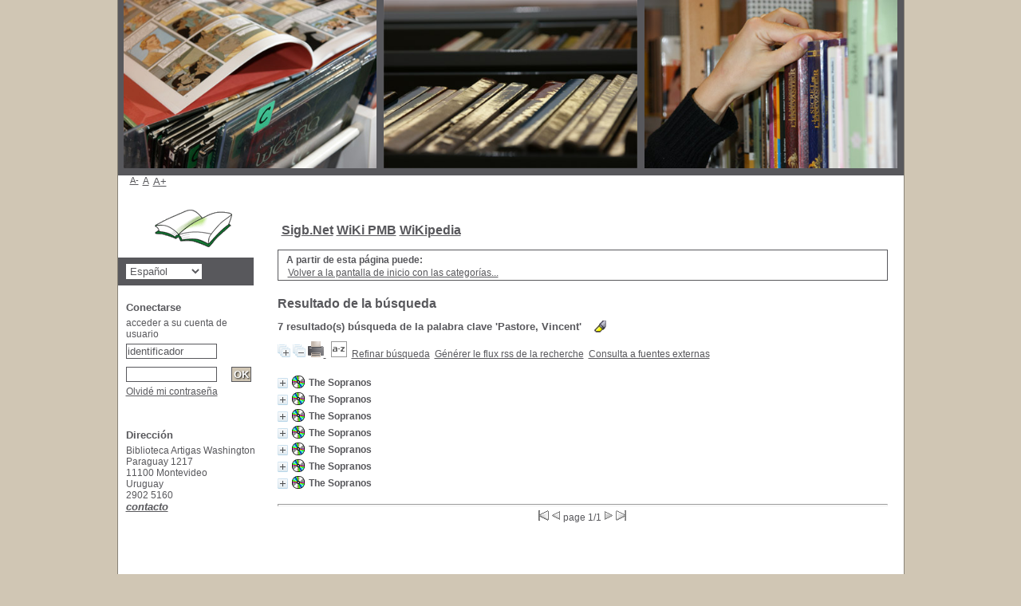

--- FILE ---
content_type: text/html; charset=utf-8
request_url: https://catalogo.alianza.edu.uy/opac_css/index.php?lvl=more_results&mode=keyword&user_query=Pastore%2C+Vincent&tags=ok
body_size: 82560
content:

<!DOCTYPE html PUBLIC "-//W3C//DTD XHTML 1.1//EN"
    "http://www.w3.org/TR/xhtml11/DTD/xhtml11.dtd">
<html xmlns="http://www.w3.org/1999/xhtml" xml:lang="fr" charset='utf-8'>
<head>
	<meta http-equiv="content-type" content="text/html; charset=utf-8" />
	<meta name="author" content="PMB Group" />

	<meta name="keywords" content="OPAC, web, library, opensource, catalog, catalogue, catálogo, biblioteca, bibliothèque, mediateca, librería, médiathèque, pmb, phpmybibli" />
	<meta name="description" content="Catálogo en línea Biblioteca Artigas Washington." />

	<meta name="robots" content="all" />
	<!--IE et son enfer de compatibilit�-->
	<meta http-equiv='X-UA-Compatible' content='IE=Edge'>
	<meta name="viewport" content="width=device-width, initial-scale=1, maximum-scale=1">
			
	<title>Catálogo en línea Biblioteca Artigas Washington</title>
	
	
	<link rel='stylesheet' type='text/css' href='./styles/common/common.css?1446297213' />
	<link rel='stylesheet' type='text/css' href='./styles/common/font-awesome.css?1442312772' />
	<link rel='stylesheet' type='text/css' href='./styles/common/open-sans.css?1432559462' />
	<link rel='stylesheet' type='text/css' href='./styles/common/record_display.css?1432732535' />
	<link rel='stylesheet' type='text/css' href='./styles/genbib/colonnes.css?1343806866' />
	<link rel='stylesheet' type='text/css' href='./styles/genbib/gallerie_photos.css?1297066640' />
	<link rel='stylesheet' type='text/css' href='./styles/genbib/genbib.css?1402061433' />
	<link rel='stylesheet' type='text/css' href='./styles/genbib/liste_bulletins.css?1297066639' />
	<link rel='stylesheet' type='text/css' href='./styles/genbib/print.css?1297066639' />
	<link rel='stylesheet' type='text/css' href='./styles/genbib/tags.css?1297066639' />
	<link rel='stylesheet' type='text/css' href='./styles/genbib/visionneuse.css?1297066640' />
	<!-- css_authentication -->	<link rel='SHORTCUT ICON' href='images/site/favicon.ico'>
	<script type="text/javascript" src="includes/javascript/drag_n_drop.js"></script>
	<script type="text/javascript" src="includes/javascript/handle_drop.js"></script>
	<script type="text/javascript" src="includes/javascript/popup.js"></script>
	<script type='text/javascript'>
	  	if (!document.getElementsByClassName){ // pour ie
			document.getElementsByClassName = 
			function(nom_class){
				var items=new Array();
				var count=0;
				for (var i=0; i<document.getElementsByTagName('*').length; i++) {  
					if (document.getElementsByTagName('*').item(i).className == nom_class) {
						items[count++] = document.getElementsByTagName('*').item(i); 
				    }
				 }
				return items;
			 }
		}
		// Fonction a utilisier pour l'encodage des URLs en javascript
		function encode_URL(data){
			var docCharSet = document.characterSet ? document.characterSet : document.charset;
			if(docCharSet == "UTF-8"){
				return encodeURIComponent(data);
			}else{
				return escape(data);
			}
		}
	</script>

<link rel='stylesheet' type='text/css' href='./includes/javascript/dojo/dijit/themes/tundra/tundra.css' />
<script type='text/javascript'>
	var dojoConfig = {
		parseOnLoad: true,
		locale: 'es-es',
		isDebug: false,
		usePlainJson: true,
		packages: [{
			name: 'pmbBase',
			location:'../../..'
		}],
		deps: ['apps/pmb/MessagesStore'],
		callback:function(MessagesStore){
			window.pmbDojo = {};
			pmbDojo.messages = new MessagesStore({url:'./ajax.php?module=ajax&categ=messages', directInit:false});
		
		},
	};
</script>
<script type='text/javascript' src='./includes/javascript/dojo/dojo/dojo.js'>
</script><script type='text/javascript' src='./includes/javascript/dojo/dojo/pmbdojo.js'></script>
<script type='text/javascript'>var opac_show_social_network =0;</script>
	<script type='text/javascript' src='./includes/javascript/http_request.js'></script>
	
</head>

<body onload="window.defaultStatus='PMB: Acceso público';"  id="pmbopac">
<script type='text/javascript'>
	function findNoticeElement(id){
		var ul=null;
		//cas des notices classiques
		var domNotice = document.getElementById('el'+id+'Child');
		//notice_display
		if(!domNotice) domNotice = document.getElementById('notice');
		if(domNotice){
			var uls = domNotice.getElementsByTagName('ul');
			for (var i=0 ; i<uls.length ; i++){
				if(uls[i].getAttribute('id') == 'onglets_isbd_public'+id){
					var ul = uls[i];
					break;
				}
			}
		} else{
			var li = document.getElementById('onglet_isbd'+id);
			if(!li) var li = document.getElementById('onglet_public'+id);
			if(li) var ul = li.parentNode;
		}
		return ul;
	}
	function show_what(quoi, id) {
		switch(quoi){
			case 'EXPL_LOC' :
				document.getElementById('div_expl_loc' + id).style.display = 'block';
				document.getElementById('div_expl' + id).style.display = 'none';		
				document.getElementById('onglet_expl' + id).className = 'isbd_public_inactive';		
				document.getElementById('onglet_expl_loc' + id).className = 'isbd_public_active';
				break;
			case 'EXPL' :
				document.getElementById('div_expl_loc' + id).style.display = 'none';
				document.getElementById('div_expl' + id).style.display = 'block';
				document.getElementById('onglet_expl' + id).className = 'isbd_public_active';
				document.getElementById('onglet_expl_loc' + id).className = 'isbd_public_inactive';
				break;
			default :
				quoi= quoi.toLowerCase();
				var ul = findNoticeElement(id);
				if (ul) {
					var items  = ul.getElementsByTagName('li');
					for (var i=0 ; i<items.length ; i++){
						if(items[i].getAttribute('id') == 'onglet_'+quoi+id){
							items[i].className = 'isbd_public_active';
							document.getElementById('div_'+quoi+id).style.display = 'block';
						}else{
							if(items[i].className != 'onglet_tags' && items[i].className != 'onglet_avis' && items[i].className != 'onglet_sugg' && items[i].className != 'onglet_basket'){
								items[i].className = 'isbd_public_inactive';	
								document.getElementById(items[i].getAttribute('id').replace('onglet','div')).style.display = 'none';
							}
						}
					}			
				}
				break;
		}
	}
</script>
	<script type='text/javascript' src='./includes/javascript/tablist_ajax.js'></script>
<script type='text/javascript' src='./includes/javascript/tablist.js'></script>
<script type='text/javascript' src='./includes/javascript/misc.js'></script>
	<div id='att' style='z-Index:1000'></div>
	<div id="container"><div id="main"><div id='main_header'></div><div id="main_hors_footer">
						
<script type='text/javascript' src='./includes/javascript/auth_popup.js'></script>	
<div id="intro_message"><div class="p1"><a href="index.php?lvl=index"><img src="./images/bar_spacer.gif" id="map_lien_retour" alt="" /></a> 
<a href="http://www.sigb.net" id="puce">Sigb.Net</a>
<a href="http://www.sigb.net/wiki/" id="puce">WiKi PMB</a>
<a href="http://fr.wikipedia.org" id="puce">WiKipedia</a>
</div><div class="p2"></div></div><div id='navigator'>
<strong>A partir de esta página puede:</strong>
<table width='100%'><tr><td class='navig_actions_first_screen' ><a href="./index.php?lvl=index" class='navig_categ'><span>Volver a la pantalla de inicio con las categorías...</span></a></td>
</tr></table></div><!-- fermeture de #navigator -->
<div id='resume_panier' class='empty'></div><script type='text/javascript' src='./includes/javascript/misc.js'></script><script>
terms=new Array('pastore','vincent');
terms_litteraux=new Array('Pastore, Vincent');

codes=new Array();
codes['a']='[àáâãäåÀÁÂÃÄÅA]';
codes['c']='[çÇC]';
codes['e']='[éèêëÈÉÊËE]';
codes['i']='[ìíîïIÌÍÎÏ]';
codes['n']='[ñÑnN]';
codes['o']='[òóôõöøOÒÓÔÕÖØ]';
codes['u']='[ùúûüUÙÚÛÜ]';

function remplacer_carac(mot)
{
var x;	
var chaine;
var reg;				
chaine=mot;
reg=new RegExp(codes['a'], 'g');
chaine=chaine.replace(reg, 'a');
reg=new RegExp(codes['c'], 'g');
chaine=chaine.replace(reg, 'c');
reg=new RegExp(codes['e'], 'g');
chaine=chaine.replace(reg, 'e');
reg=new RegExp(codes['i'], 'g');
chaine=chaine.replace(reg, 'i');
reg=new RegExp(codes['n'], 'g');
chaine=chaine.replace(reg, 'n');
reg=new RegExp(codes['o'], 'g');
chaine=chaine.replace(reg, 'o');
reg=new RegExp(codes['u'], 'g');
chaine=chaine.replace(reg, 'u');
return(chaine);		
} 	
		
function trouver_mots_f(obj,mot,couleur,litteral,onoff) {
	var i;
	var chaine;
	if (obj.hasChildNodes()) {
		var childs=new Array();
		childs=obj.childNodes;
		
		if (litteral != 0) {
			mot=remplacer_carac(reverse_html_entities(mot));
		}
		
		for (i=0; i<childs.length; i++) {
			
			if (childs[i].nodeType==3) {
				if (litteral==0){
					chaine=childs[i].data.toLowerCase();
					chaine=remplacer_carac(chaine);
				} else {
					chaine=childs[i].data;
					chaine=remplacer_carac(chaine);
				}
				 
				var reg_mot = new RegExp(mot+' *','gi');	
				if (chaine.match(reg_mot)) {
					var elt_found = chaine.match(reg_mot);
					var chaine_display = childs[i].data;
					var reg = 0;
					for(var k=0;k<elt_found.length;k++){
						reg = chaine.indexOf(elt_found[k],reg); 
						if (onoff==1) {
							after_shave=chaine_display.substring(reg+elt_found[k].length);
							sp=document.createElement('span');
							if (couleur % 6!=0) {
								sp.className='text_search'+couleur;
							} else {
								sp.className='text_search0';
							}
							nmot=document.createTextNode(chaine_display.substring(reg,reg+elt_found[k].length));
							childs[i].data=chaine_display.substring(0,reg);
							sp.appendChild(nmot);
						
							if (after_shave) {
								var aftern=document.createTextNode(after_shave);
							} else var aftern='';
						
							if (i<childs.length-1) {
								obj.insertBefore(sp,childs[i+1]);
								if (aftern) { obj.insertBefore(aftern,childs[i+2]); }
							} else {
								obj.appendChild(sp);
								if (aftern) obj.appendChild(aftern);
							}
							chaine_display ='';
							i++;
						} else {
							obj.replaceChild(childs[i],obj);
						}
					}
				}
			} else if (childs[i].nodeType==1){
				trouver_mots_f(childs[i],mot,couleur,litteral,onoff);
			}
		}
	}
}
		
function rechercher(onoff) {
	obj=document.getElementById('res_first_page');
	if (!obj) {
		obj=document.getElementById('resultatrech_liste');
		if(obj) if (obj.getElementsByTagName('blockquote')[0]) {
			obj=obj.getElementsByTagName('blockquote')[0];
		}
	}
	if (obj) {
		if (terms[0]!='')
		{
			for (var i=0; i<terms.length; i++) {
				trouver_mots_f(obj,terms[i],i,0,onoff);			
			}
		}
		if (terms_litteraux[0]!='')
		{
			for (var i=0; i<terms_litteraux.length; i++) {
				trouver_mots_f(obj,terms_litteraux[i],i+terms.length,1,onoff);			
			}
		}
	}
}
	
	


</script>	<div id="resultatrech"><h3>Resultado de la búsqueda</h3>

		<div id="resultatrech_container">
		<div id="resultatrech_see"><h3><span><b>7 resultado(s) búsqueda de la palabra clave 'Pastore, Vincent' </b></span>&nbsp;&nbsp;&nbsp;<img border='0' align='center' src="./images/text_horizontalrule.png" onMouseOver="this.style.cursor='pointer'"alt='Resaltar las palabras buscadas' title='Resaltar las palabras buscadas' onClick='document.form_values.surligne.value=1;document.form_values.submit();'/></h3>
			</div>
			<div id="resultatrech_liste"><span class="expandAll"><a href='javascript:expandAll_ajax(1);'><img class='img_plusplus' src='./images/expand_all.gif' border='0' id='expandall'></a></span><span class="espaceResultSearch">&nbsp;</span><span class="collapseAll"><a href='javascript:collapseAll()'><img class='img_moinsmoins' src='./images/collapse_all.gif' border='0' id='collapseall'></a></span><span class='print_search_result'><span class="printSearchResult">
<a href='#' onClick="openPopUp('./print.php?lvl=search&current_search=0','print',500,600,-2,-2,'scrollbars=yes,menubar=0'); w.focus(); return false;">
	<img src='./images/print.gif' border='0' align='bottom' alt="Imprimer..." title="Imprimer..."/>
</a>
</span></span><span class="espaceResultSearch">&nbsp;</span><script type='text/javascript' src='./includes/javascript/select.js'></script>
						<script>
							var ajax_get_sort=new http_request();
			
							function get_sort_content(del_sort, ids) {
								var url = './ajax.php?module=ajax&categ=sort&sub=get_sort&raz_sort='+(typeof(del_sort) != 'undefined' ? del_sort : '')+'&suppr_ids='+(typeof(ids) != 'undefined' ? ids : '')+'&page_en_cours=lvl%3Dmore_results%26mode%3Dkeyword%26user_query%3DPastore%252C%2BVincent%26tags%3Dok';
								  ajax_get_sort.request(url,0,'',1,show_sort_content,0,0);
							}
			
							function show_sort_content(response) {
								document.getElementById('frame_notice_preview').innerHTML=ajax_get_sort.get_text();
								var tags = document.getElementById('frame_notice_preview').getElementsByTagName('script');
					       		for(var i=0;i<tags.length;i++){
									window.eval(tags[i].text);
					        	}
							}
							function kill_sort_frame() {
								var sort_view=document.getElementById('frame_notice_preview');
								if (sort_view)
									sort_view.parentNode.removeChild(sort_view);
							}
						</script>
						<span class="triSelector"><a onClick='show_layer(); get_sort_content();' alt="Selecciones disponibles" title="Selecciones disponibles" style='cursor : pointer;'><img src='./images/orderby_az.gif' align='bottom' hspace='3' border='0' id='sort_icon'></a></span><span class="espaceResultSearch">&nbsp;&nbsp;</span><span class="affiner_recherche"><a href='./index.php?search_type_asked=extended_search&mode_aff=aff_simple_search' title='Refinar búsqueda'>Refinar búsqueda</a></span><span class="espaceResultSearch">&nbsp;&nbsp;</span><span class="short_url"><a target='_blank' href='./s.php?action=gen' title='Générer le flux rss de la recherche'>Générer le flux rss de la recherche</a></span><span class="espaceResultSearch">&nbsp;&nbsp;<span class="search_bt_external"><a href='./index.php?search_type_asked=external_search&mode_aff=aff_simple_search&external_type=simple' title='Consulta a fuentes externas'>Consulta a fuentes externas</a></span><blockquote>
				<div id="el11717Parent" class="notice-parent">
				
	    		<img class='img_plus' src="./getgif.php?nomgif=plus" name="imEx" id="el11717Img" title="+ info" border="0" onClick="expandBase('el11717', true);  return false;" hspace="3" /><img src="./images/icon_m_16x16.gif" alt='Monograph: documento multimedia' title='Monograph: documento multimedia'/>
				<span class="notice-heada" draggable="yes" dragtype="notice" id="drag_noti_11717"><span class="statutnot1" ></span><span  notice='11717'  class='header_title'>The Sopranos</span><span class='Z3988' title='ctx_ver=Z39.88-2004&amp;rft_val_fmt=info%3Aofi%2Ffmt%3Akev%3Amtx%3Abook&amp;rft.genre=book&amp;rft.btitle=The%20Sopranos&amp;rft.title=The%20Sopranos&amp;rft.isbn=978-0-7806-9034-9&amp;rft.tpages=4%20dvd%20%28ca.%20680%20min.%29%3A%20son.%2C%20col.&amp;rft.date=2011&rft_id=&amp;rft.pub=Warner%20Home%20Video&amp;rft.place=Burbank%2C%20CA'></span></span>
	    		<br />
				</div>
				<div id="el11717Child" class="notice-child" style="margin-bottom:6px;display:none;"   token='56b9e287b3ce217ba229fb8819115548' datetime='1769368473'><table width='100%'><tr><td valign='top'>
		<ul id='onglets_isbd_public11717' class='onglets_isbd_public'>
	  			<li id='onglet_public11717' class='isbd_public_active'><a href='#' title="Publico" onclick="show_what('PUBLIC', '11717'); return false;">Público</a></li>
				<li id='onglet_isbd11717' class='isbd_public_inactive'><a href='#' title="ISBD" onclick="show_what('ISBD', '11717'); return false;">ISBD</a></li>
				
		    	
			</ul>
			<div class='row'></div>
			<div id='div_public11717' style='display:block;'><table><tr><td align='right' class='bg-grey'><span class='etiq_champ'>Título :</span></td><td><span class='public_title'>The Sopranos&nbsp;: the complete series. Season 1</span></td></tr><tr><td align='right' class='bg-grey'><span class='etiq_champ'>Otro título :</span></td><td>Season 1</td></tr><tr><td align='right' class='bg-grey'><span class='etiq_champ'>Tipo de documento:</span></td><td>documento multimedia</td></tr><tr><td align='right' class='bg-grey'><span class='etiq_champ'>Editorial:</span></td><td><a href='./index.php?lvl=publisher_see&id=5229' >Burbank, CA : Warner Home Video</a></td></tr><tr><td align='right' class='bg-grey'><span class='etiq_champ'>Fecha de publicación:</span></td><td>2011</td></tr><tr><td align='right' class='bg-grey'><span class='etiq_champ'>Número de páginas:</span></td><td>4 dvd (ca. 680 min.): son., col.</td></tr><tr><td align='right' class='bg-grey'><span class='etiq_champ'>ISBN/ISSN/DL:</span></td><td>978-0-7806-9034-9</td></tr><tr><td align='right' class='bg-grey'><span class='etiq_champ'>Nota general:</span></td><td>Language: English, French, Spanish.</td></tr><tr><td align='right' class='bg-grey'><span class='etiq_champ'>Palabras clave:</span></td><td><a href='./index.php?lvl=more_results&mode=keyword&user_query=Television+programs-United+States&tags=ok' >Television programs-United States</a>&nbsp; <a href='./index.php?lvl=more_results&mode=keyword&user_query=Mafia+New+Jersey+Drama&tags=ok' >Mafia New Jersey Drama</a>&nbsp; <a href='./index.php?lvl=more_results&mode=keyword&user_query=Gangsters+New+Jersey+Drama&tags=ok' >Gangsters New Jersey Drama</a>&nbsp; <a href='./index.php?lvl=more_results&mode=keyword&user_query=Italian+American+families&tags=ok' >Italian American families</a>&nbsp; <a href='./index.php?lvl=more_results&mode=keyword&user_query=Gandolfini%2C+James&tags=ok' >Gandolfini, James</a>&nbsp; <a href='./index.php?lvl=more_results&mode=keyword&user_query=Bracco%2C+Lorraine&tags=ok' >Bracco, Lorraine</a>&nbsp; <a href='./index.php?lvl=more_results&mode=keyword&user_query=Falco%2C+Edie&tags=ok' >Falco, Edie</a>&nbsp; <a href='./index.php?lvl=more_results&mode=keyword&user_query=Imperioli%2C+Michael&tags=ok' >Imperioli, Michael</a>&nbsp; <a href='./index.php?lvl=more_results&mode=keyword&user_query=Chianese%2C+Dominic&tags=ok' >Chianese, Dominic</a>&nbsp; <a href='./index.php?lvl=more_results&mode=keyword&user_query=Pastore%2C+Vincent&tags=ok' >Pastore, Vincent</a>&nbsp; <a href='./index.php?lvl=more_results&mode=keyword&user_query=Van+Zandt%2C+Steve&tags=ok' >Van Zandt, Steve</a>&nbsp; <a href='./index.php?lvl=more_results&mode=keyword&user_query=Sirico%2C+Tony&tags=ok' >Sirico, Tony</a>&nbsp; <a href='./index.php?lvl=more_results&mode=keyword&user_query=Iler%2C+Robert&tags=ok' >Iler, Robert</a></td></tr><tr><td align='right' class='bg-grey'><span class='etiq_champ'>Nota de contenido:</span></td><td>Subtitles (Episodes only): English, Spanish, French.</td></tr></table>
</div>
	  		<div id='div_isbd11717' style='display:none;'>The Sopranos&nbsp;: the complete series. Season 1&nbsp;; Season 1 [documento multimedia]&nbsp;.&nbsp;-&nbsp;<a href='./index.php?lvl=publisher_see&id=5229' >Burbank, CA&nbsp;: Warner Home Video</a>, 2011&nbsp;.&nbsp;-&nbsp;4 dvd (ca. 680 min.): son., col.<br /><b>ISBN</b>&nbsp;: 978-0-7806-9034-9<br />Language: English, French, Spanish.<table><tr><td align='right' class='bg-grey'><span class='etiq_champ'>Palabras clave:</span></td><td><a href='./index.php?lvl=more_results&mode=keyword&user_query=Television+programs-United+States&tags=ok' >Television programs-United States</a>&nbsp; <a href='./index.php?lvl=more_results&mode=keyword&user_query=Mafia+New+Jersey+Drama&tags=ok' >Mafia New Jersey Drama</a>&nbsp; <a href='./index.php?lvl=more_results&mode=keyword&user_query=Gangsters+New+Jersey+Drama&tags=ok' >Gangsters New Jersey Drama</a>&nbsp; <a href='./index.php?lvl=more_results&mode=keyword&user_query=Italian+American+families&tags=ok' >Italian American families</a>&nbsp; <a href='./index.php?lvl=more_results&mode=keyword&user_query=Gandolfini%2C+James&tags=ok' >Gandolfini, James</a>&nbsp; <a href='./index.php?lvl=more_results&mode=keyword&user_query=Bracco%2C+Lorraine&tags=ok' >Bracco, Lorraine</a>&nbsp; <a href='./index.php?lvl=more_results&mode=keyword&user_query=Falco%2C+Edie&tags=ok' >Falco, Edie</a>&nbsp; <a href='./index.php?lvl=more_results&mode=keyword&user_query=Imperioli%2C+Michael&tags=ok' >Imperioli, Michael</a>&nbsp; <a href='./index.php?lvl=more_results&mode=keyword&user_query=Chianese%2C+Dominic&tags=ok' >Chianese, Dominic</a>&nbsp; <a href='./index.php?lvl=more_results&mode=keyword&user_query=Pastore%2C+Vincent&tags=ok' >Pastore, Vincent</a>&nbsp; <a href='./index.php?lvl=more_results&mode=keyword&user_query=Van+Zandt%2C+Steve&tags=ok' >Van Zandt, Steve</a>&nbsp; <a href='./index.php?lvl=more_results&mode=keyword&user_query=Sirico%2C+Tony&tags=ok' >Sirico, Tony</a>&nbsp; <a href='./index.php?lvl=more_results&mode=keyword&user_query=Iler%2C+Robert&tags=ok' >Iler, Robert</a></td></tr><tr><td align='right' class='bg-grey'><span class='etiq_champ'>Nota de contenido:</span></td><td>Subtitles (Episodes only): English, Spanish, French.</td></tr></table></div></td><td valign='top' align='right'><img class='vignetteimg' src='./images/vide.png' title="The Sopranos" align='right' hspace='4' vspace='2' isbn='9780780690349' url_image='./getimage.php?url_image=http%3A%2F%2Fimages-eu.amazon.com%2Fimages%2FP%2F%21%21isbn%21%21.08.MZZZZZZZ.jpg&noticecode=!!noticecode!!&vigurl=' vigurl="" alt='vignette' /></td></tr></table>
					<h3>Reserva</h3><a href='#' onClick="if(confirm('¿Realmente desea reservar este documento?')){w=window.open('./do_resa.php?lvl=resa&id_notice=11717&id_bulletin=0&oresa=popup','doresa','scrollbars=yes,width=500,height=600,menubar=0,resizable=yes'); w.focus(); return false;}else return false;" id="bt_resa">Reservar este documento</a><br />
<h3><span id='titre_exemplaires'>Ejemplares</span></h3>
<table cellpadding='2' class='exemplaires' width='100%'>
<tr><th class='expl_header_expl_cb'>C&oacute;digo de barras</th><th class='expl_header_expl_cote'>Signatura</th><th class='expl_header_tdoc_libelle'>Tipo de medio</th><th class='expl_header_location_libelle'>Ubicaci&oacute;n</th><th class='expl_header_section_libelle'>Secci&oacute;n</th><th>Estado</th><th class='expl_header_tdoc_libelle'>Personal Name</th></tr><tr class='even'><td class='expl_cb'>00037393</td><td class='expl_cote'>A/V SOP I</td><td class='tdoc_libelle'>A/V</td><td class='location_libelle'>BAW</td><td class='section_libelle'>Colecci&oacute;n General</td><td class='expl_situation'><strong>Disponible</strong> </td><td class='p_perso'>&nbsp;</td></tr><tr class='odd'><td class='expl_cb'>00037394</td><td class='expl_cote'>A/V SOP I</td><td class='tdoc_libelle'>A/V</td><td class='location_libelle'>BAW</td><td class='section_libelle'>Colecci&oacute;n General</td><td class='expl_situation'><strong>Disponible</strong> </td><td class='p_perso'>&nbsp;</td></tr><tr class='even'><td class='expl_cb'>00037395</td><td class='expl_cote'>A/V SOP I</td><td class='tdoc_libelle'>A/V</td><td class='location_libelle'>BAW</td><td class='section_libelle'>Colecci&oacute;n General</td><td class='expl_situation'><strong>Disponible</strong> </td><td class='p_perso'>&nbsp;</td></tr><tr class='odd'><td class='expl_cb'>00037396</td><td class='expl_cote'>A/V SOP I</td><td class='tdoc_libelle'>A/V</td><td class='location_libelle'>BAW</td><td class='section_libelle'>Colecci&oacute;n General</td><td class='expl_situation'><strong>Disponible</strong> </td><td class='p_perso'>&nbsp;</td></tr>
</table></div>
				<div id="el11718Parent" class="notice-parent">
				
	    		<img class='img_plus' src="./getgif.php?nomgif=plus" name="imEx" id="el11718Img" title="+ info" border="0" onClick="expandBase('el11718', true);  return false;" hspace="3" /><img src="./images/icon_m_16x16.gif" alt='Monograph: documento multimedia' title='Monograph: documento multimedia'/>
				<span class="notice-heada" draggable="yes" dragtype="notice" id="drag_noti_11718"><span class="statutnot1" ></span><span  notice='11718'  class='header_title'>The Sopranos</span><span class='Z3988' title='ctx_ver=Z39.88-2004&amp;rft_val_fmt=info%3Aofi%2Ffmt%3Akev%3Amtx%3Abook&amp;rft.genre=book&amp;rft.btitle=The%20Sopranos&amp;rft.title=The%20Sopranos&amp;rft.isbn=978-0-7806-9034-9&amp;rft.tpages=4%20dvd%20%28ca.%20696%20min.%29%3A%20son.%2C%20col.&amp;rft.date=2011&rft_id=&amp;rft.pub=Warner%20Home%20Video&amp;rft.place=Burbank%2C%20CA'></span></span>
	    		<br />
				</div>
				<div id="el11718Child" class="notice-child" style="margin-bottom:6px;display:none;"   token='df25acccbd1c80f561053a2a24778547' datetime='1769368473'><table width='100%'><tr><td valign='top'>
		<ul id='onglets_isbd_public11718' class='onglets_isbd_public'>
	  			<li id='onglet_public11718' class='isbd_public_active'><a href='#' title="Publico" onclick="show_what('PUBLIC', '11718'); return false;">Público</a></li>
				<li id='onglet_isbd11718' class='isbd_public_inactive'><a href='#' title="ISBD" onclick="show_what('ISBD', '11718'); return false;">ISBD</a></li>
				
		    	
			</ul>
			<div class='row'></div>
			<div id='div_public11718' style='display:block;'><table><tr><td align='right' class='bg-grey'><span class='etiq_champ'>Título :</span></td><td><span class='public_title'>The Sopranos&nbsp;: the complete series. Season 2</span></td></tr><tr><td align='right' class='bg-grey'><span class='etiq_champ'>Otro título :</span></td><td>Season 2</td></tr><tr><td align='right' class='bg-grey'><span class='etiq_champ'>Tipo de documento:</span></td><td>documento multimedia</td></tr><tr><td align='right' class='bg-grey'><span class='etiq_champ'>Editorial:</span></td><td><a href='./index.php?lvl=publisher_see&id=5229' >Burbank, CA : Warner Home Video</a></td></tr><tr><td align='right' class='bg-grey'><span class='etiq_champ'>Fecha de publicación:</span></td><td>2011</td></tr><tr><td align='right' class='bg-grey'><span class='etiq_champ'>Número de páginas:</span></td><td>4 dvd (ca. 696 min.): son., col.</td></tr><tr><td align='right' class='bg-grey'><span class='etiq_champ'>ISBN/ISSN/DL:</span></td><td>978-0-7806-9034-9</td></tr><tr><td align='right' class='bg-grey'><span class='etiq_champ'>Nota general:</span></td><td>Language: English, French, Spanish.</td></tr><tr><td align='right' class='bg-grey'><span class='etiq_champ'>Palabras clave:</span></td><td><a href='./index.php?lvl=more_results&mode=keyword&user_query=Television+programs-United+States&tags=ok' >Television programs-United States</a>&nbsp; <a href='./index.php?lvl=more_results&mode=keyword&user_query=Mafia+New+Jersey+Drama&tags=ok' >Mafia New Jersey Drama</a>&nbsp; <a href='./index.php?lvl=more_results&mode=keyword&user_query=Gangsters+New+Jersey+Drama&tags=ok' >Gangsters New Jersey Drama</a>&nbsp; <a href='./index.php?lvl=more_results&mode=keyword&user_query=Italian+American+families&tags=ok' >Italian American families</a>&nbsp; <a href='./index.php?lvl=more_results&mode=keyword&user_query=Gandolfini%2C+James&tags=ok' >Gandolfini, James</a>&nbsp; <a href='./index.php?lvl=more_results&mode=keyword&user_query=Bracco%2C+Lorraine&tags=ok' >Bracco, Lorraine</a>&nbsp; <a href='./index.php?lvl=more_results&mode=keyword&user_query=Falco%2C+Edie&tags=ok' >Falco, Edie</a>&nbsp; <a href='./index.php?lvl=more_results&mode=keyword&user_query=Imperioli%2C+Michael&tags=ok' >Imperioli, Michael</a>&nbsp; <a href='./index.php?lvl=more_results&mode=keyword&user_query=Chianese%2C+Dominic&tags=ok' >Chianese, Dominic</a>&nbsp; <a href='./index.php?lvl=more_results&mode=keyword&user_query=Pastore%2C+Vincent&tags=ok' >Pastore, Vincent</a>&nbsp; <a href='./index.php?lvl=more_results&mode=keyword&user_query=Van+Zandt%2C+Steve&tags=ok' >Van Zandt, Steve</a>&nbsp; <a href='./index.php?lvl=more_results&mode=keyword&user_query=Sirico%2C+Tony&tags=ok' >Sirico, Tony</a>&nbsp; <a href='./index.php?lvl=more_results&mode=keyword&user_query=Marchand%2C+Nancy&tags=ok' >Marchand, Nancy</a>&nbsp; <a href='./index.php?lvl=more_results&mode=keyword&user_query=Iler%2C+Robert&tags=ok' >Iler, Robert</a></td></tr><tr><td align='right' class='bg-grey'><span class='etiq_champ'>Nota de contenido:</span></td><td>Subtitles (Episodes only): English, Spanish, French.</td></tr></table>
</div>
	  		<div id='div_isbd11718' style='display:none;'>The Sopranos&nbsp;: the complete series. Season 2&nbsp;; Season 2 [documento multimedia]&nbsp;.&nbsp;-&nbsp;<a href='./index.php?lvl=publisher_see&id=5229' >Burbank, CA&nbsp;: Warner Home Video</a>, 2011&nbsp;.&nbsp;-&nbsp;4 dvd (ca. 696 min.): son., col.<br /><b>ISBN</b>&nbsp;: 978-0-7806-9034-9<br />Language: English, French, Spanish.<table><tr><td align='right' class='bg-grey'><span class='etiq_champ'>Palabras clave:</span></td><td><a href='./index.php?lvl=more_results&mode=keyword&user_query=Television+programs-United+States&tags=ok' >Television programs-United States</a>&nbsp; <a href='./index.php?lvl=more_results&mode=keyword&user_query=Mafia+New+Jersey+Drama&tags=ok' >Mafia New Jersey Drama</a>&nbsp; <a href='./index.php?lvl=more_results&mode=keyword&user_query=Gangsters+New+Jersey+Drama&tags=ok' >Gangsters New Jersey Drama</a>&nbsp; <a href='./index.php?lvl=more_results&mode=keyword&user_query=Italian+American+families&tags=ok' >Italian American families</a>&nbsp; <a href='./index.php?lvl=more_results&mode=keyword&user_query=Gandolfini%2C+James&tags=ok' >Gandolfini, James</a>&nbsp; <a href='./index.php?lvl=more_results&mode=keyword&user_query=Bracco%2C+Lorraine&tags=ok' >Bracco, Lorraine</a>&nbsp; <a href='./index.php?lvl=more_results&mode=keyword&user_query=Falco%2C+Edie&tags=ok' >Falco, Edie</a>&nbsp; <a href='./index.php?lvl=more_results&mode=keyword&user_query=Imperioli%2C+Michael&tags=ok' >Imperioli, Michael</a>&nbsp; <a href='./index.php?lvl=more_results&mode=keyword&user_query=Chianese%2C+Dominic&tags=ok' >Chianese, Dominic</a>&nbsp; <a href='./index.php?lvl=more_results&mode=keyword&user_query=Pastore%2C+Vincent&tags=ok' >Pastore, Vincent</a>&nbsp; <a href='./index.php?lvl=more_results&mode=keyword&user_query=Van+Zandt%2C+Steve&tags=ok' >Van Zandt, Steve</a>&nbsp; <a href='./index.php?lvl=more_results&mode=keyword&user_query=Sirico%2C+Tony&tags=ok' >Sirico, Tony</a>&nbsp; <a href='./index.php?lvl=more_results&mode=keyword&user_query=Marchand%2C+Nancy&tags=ok' >Marchand, Nancy</a>&nbsp; <a href='./index.php?lvl=more_results&mode=keyword&user_query=Iler%2C+Robert&tags=ok' >Iler, Robert</a></td></tr><tr><td align='right' class='bg-grey'><span class='etiq_champ'>Nota de contenido:</span></td><td>Subtitles (Episodes only): English, Spanish, French.</td></tr></table></div></td><td valign='top' align='right'><img class='vignetteimg' src='./images/vide.png' title="The Sopranos" align='right' hspace='4' vspace='2' isbn='9780780690349' url_image='./getimage.php?url_image=http%3A%2F%2Fimages-eu.amazon.com%2Fimages%2FP%2F%21%21isbn%21%21.08.MZZZZZZZ.jpg&noticecode=!!noticecode!!&vigurl=' vigurl="" alt='vignette' /></td></tr></table>
					<h3>Reserva</h3><a href='#' onClick="if(confirm('¿Realmente desea reservar este documento?')){w=window.open('./do_resa.php?lvl=resa&id_notice=11718&id_bulletin=0&oresa=popup','doresa','scrollbars=yes,width=500,height=600,menubar=0,resizable=yes'); w.focus(); return false;}else return false;" id="bt_resa">Reservar este documento</a><br />
<h3><span id='titre_exemplaires'>Ejemplares</span></h3>
<table cellpadding='2' class='exemplaires' width='100%'>
<tr><th class='expl_header_expl_cb'>C&oacute;digo de barras</th><th class='expl_header_expl_cote'>Signatura</th><th class='expl_header_tdoc_libelle'>Tipo de medio</th><th class='expl_header_location_libelle'>Ubicaci&oacute;n</th><th class='expl_header_section_libelle'>Secci&oacute;n</th><th>Estado</th><th class='expl_header_tdoc_libelle'>Personal Name</th></tr><tr class='even'><td class='expl_cb'>00037397</td><td class='expl_cote'>A/V SOP II</td><td class='tdoc_libelle'>A/V</td><td class='location_libelle'>BAW</td><td class='section_libelle'>Colecci&oacute;n General</td><td class='expl_situation'><strong>Disponible</strong> </td><td class='p_perso'>&nbsp;</td></tr><tr class='odd'><td class='expl_cb'>00037398</td><td class='expl_cote'>A/V SOP II</td><td class='tdoc_libelle'>A/V</td><td class='location_libelle'>BAW</td><td class='section_libelle'>Colecci&oacute;n General</td><td class='expl_situation'><strong>Disponible</strong> </td><td class='p_perso'>&nbsp;</td></tr><tr class='even'><td class='expl_cb'>00037399</td><td class='expl_cote'>A/V SOP II</td><td class='tdoc_libelle'>A/V</td><td class='location_libelle'>BAW</td><td class='section_libelle'>Colecci&oacute;n General</td><td class='expl_situation'><strong>Disponible</strong> </td><td class='p_perso'>&nbsp;</td></tr><tr class='odd'><td class='expl_cb'>00037400</td><td class='expl_cote'>A/V SOP II</td><td class='tdoc_libelle'>A/V</td><td class='location_libelle'>BAW</td><td class='section_libelle'>Colecci&oacute;n General</td><td class='expl_situation'><strong>Disponible</strong> </td><td class='p_perso'>&nbsp;</td></tr>
</table></div>
				<div id="el11719Parent" class="notice-parent">
				
	    		<img class='img_plus' src="./getgif.php?nomgif=plus" name="imEx" id="el11719Img" title="+ info" border="0" onClick="expandBase('el11719', true);  return false;" hspace="3" /><img src="./images/icon_m_16x16.gif" alt='Monograph: documento multimedia' title='Monograph: documento multimedia'/>
				<span class="notice-heada" draggable="yes" dragtype="notice" id="drag_noti_11719"><span class="statutnot1" ></span><span  notice='11719'  class='header_title'>The Sopranos</span><span class='Z3988' title='ctx_ver=Z39.88-2004&amp;rft_val_fmt=info%3Aofi%2Ffmt%3Akev%3Amtx%3Abook&amp;rft.genre=book&amp;rft.btitle=The%20Sopranos&amp;rft.title=The%20Sopranos&amp;rft.isbn=978-0-7806-9034-9&amp;rft.tpages=4%20dvd%20%28ca.%20780%20min.%29%3A%20son.%2C%20col.&amp;rft.date=2011&rft_id=&amp;rft.pub=Warner%20Home%20Video&amp;rft.place=Burbank%2C%20CA'></span></span>
	    		<br />
				</div>
				<div id="el11719Child" class="notice-child" style="margin-bottom:6px;display:none;"   token='6bc725e06e593bc0d6a0a936d3bcac89' datetime='1769368473'><table width='100%'><tr><td valign='top'>
		<ul id='onglets_isbd_public11719' class='onglets_isbd_public'>
	  			<li id='onglet_public11719' class='isbd_public_active'><a href='#' title="Publico" onclick="show_what('PUBLIC', '11719'); return false;">Público</a></li>
				<li id='onglet_isbd11719' class='isbd_public_inactive'><a href='#' title="ISBD" onclick="show_what('ISBD', '11719'); return false;">ISBD</a></li>
				
		    	
			</ul>
			<div class='row'></div>
			<div id='div_public11719' style='display:block;'><table><tr><td align='right' class='bg-grey'><span class='etiq_champ'>Título :</span></td><td><span class='public_title'>The Sopranos&nbsp;: the complete series. Season 3</span></td></tr><tr><td align='right' class='bg-grey'><span class='etiq_champ'>Otro título :</span></td><td>Season 3</td></tr><tr><td align='right' class='bg-grey'><span class='etiq_champ'>Tipo de documento:</span></td><td>documento multimedia</td></tr><tr><td align='right' class='bg-grey'><span class='etiq_champ'>Editorial:</span></td><td><a href='./index.php?lvl=publisher_see&id=5229' >Burbank, CA : Warner Home Video</a></td></tr><tr><td align='right' class='bg-grey'><span class='etiq_champ'>Fecha de publicación:</span></td><td>2011</td></tr><tr><td align='right' class='bg-grey'><span class='etiq_champ'>Número de páginas:</span></td><td>4 dvd (ca. 780 min.): son., col.</td></tr><tr><td align='right' class='bg-grey'><span class='etiq_champ'>ISBN/ISSN/DL:</span></td><td>978-0-7806-9034-9</td></tr><tr><td align='right' class='bg-grey'><span class='etiq_champ'>Nota general:</span></td><td>Language: English, French, Spanish.</td></tr><tr><td align='right' class='bg-grey'><span class='etiq_champ'>Palabras clave:</span></td><td><a href='./index.php?lvl=more_results&mode=keyword&user_query=Television+programs-United+States&tags=ok' >Television programs-United States</a>&nbsp; <a href='./index.php?lvl=more_results&mode=keyword&user_query=Mafia+New+Jersey+Drama&tags=ok' >Mafia New Jersey Drama</a>&nbsp; <a href='./index.php?lvl=more_results&mode=keyword&user_query=Gangsters+New+Jersey+Drama&tags=ok' >Gangsters New Jersey Drama</a>&nbsp; <a href='./index.php?lvl=more_results&mode=keyword&user_query=Italian+American+families&tags=ok' >Italian American families</a>&nbsp; <a href='./index.php?lvl=more_results&mode=keyword&user_query=Gandolfini%2C+James&tags=ok' >Gandolfini, James</a>&nbsp; <a href='./index.php?lvl=more_results&mode=keyword&user_query=Bracco%2C+Lorraine&tags=ok' >Bracco, Lorraine</a>&nbsp; <a href='./index.php?lvl=more_results&mode=keyword&user_query=Falco%2C+Edie&tags=ok' >Falco, Edie</a>&nbsp; <a href='./index.php?lvl=more_results&mode=keyword&user_query=Imperioli%2C+Michael&tags=ok' >Imperioli, Michael</a>&nbsp; <a href='./index.php?lvl=more_results&mode=keyword&user_query=Chianese%2C+Dominic&tags=ok' >Chianese, Dominic</a>&nbsp; <a href='./index.php?lvl=more_results&mode=keyword&user_query=Pastore%2C+Vincent&tags=ok' >Pastore, Vincent</a>&nbsp; <a href='./index.php?lvl=more_results&mode=keyword&user_query=Van+Zandt%2C+Steve&tags=ok' >Van Zandt, Steve</a>&nbsp; <a href='./index.php?lvl=more_results&mode=keyword&user_query=De+Matteo%2C+Drea&tags=ok' >De Matteo, Drea</a>&nbsp; <a href='./index.php?lvl=more_results&mode=keyword&user_query=Sirico%2C+Tony&tags=ok' >Sirico, Tony</a>&nbsp; <a href='./index.php?lvl=more_results&mode=keyword&user_query=Marchand%2C+Nancy&tags=ok' >Marchand, Nancy</a>&nbsp; <a href='./index.php?lvl=more_results&mode=keyword&user_query=Iler%2C+Robert&tags=ok' >Iler, Robert</a></td></tr><tr><td align='right' class='bg-grey'><span class='etiq_champ'>Nota de contenido:</span></td><td>Subtitles (Episodes only): English, Spanish, French.</td></tr></table>
</div>
	  		<div id='div_isbd11719' style='display:none;'>The Sopranos&nbsp;: the complete series. Season 3&nbsp;; Season 3 [documento multimedia]&nbsp;.&nbsp;-&nbsp;<a href='./index.php?lvl=publisher_see&id=5229' >Burbank, CA&nbsp;: Warner Home Video</a>, 2011&nbsp;.&nbsp;-&nbsp;4 dvd (ca. 780 min.): son., col.<br /><b>ISBN</b>&nbsp;: 978-0-7806-9034-9<br />Language: English, French, Spanish.<table><tr><td align='right' class='bg-grey'><span class='etiq_champ'>Palabras clave:</span></td><td><a href='./index.php?lvl=more_results&mode=keyword&user_query=Television+programs-United+States&tags=ok' >Television programs-United States</a>&nbsp; <a href='./index.php?lvl=more_results&mode=keyword&user_query=Mafia+New+Jersey+Drama&tags=ok' >Mafia New Jersey Drama</a>&nbsp; <a href='./index.php?lvl=more_results&mode=keyword&user_query=Gangsters+New+Jersey+Drama&tags=ok' >Gangsters New Jersey Drama</a>&nbsp; <a href='./index.php?lvl=more_results&mode=keyword&user_query=Italian+American+families&tags=ok' >Italian American families</a>&nbsp; <a href='./index.php?lvl=more_results&mode=keyword&user_query=Gandolfini%2C+James&tags=ok' >Gandolfini, James</a>&nbsp; <a href='./index.php?lvl=more_results&mode=keyword&user_query=Bracco%2C+Lorraine&tags=ok' >Bracco, Lorraine</a>&nbsp; <a href='./index.php?lvl=more_results&mode=keyword&user_query=Falco%2C+Edie&tags=ok' >Falco, Edie</a>&nbsp; <a href='./index.php?lvl=more_results&mode=keyword&user_query=Imperioli%2C+Michael&tags=ok' >Imperioli, Michael</a>&nbsp; <a href='./index.php?lvl=more_results&mode=keyword&user_query=Chianese%2C+Dominic&tags=ok' >Chianese, Dominic</a>&nbsp; <a href='./index.php?lvl=more_results&mode=keyword&user_query=Pastore%2C+Vincent&tags=ok' >Pastore, Vincent</a>&nbsp; <a href='./index.php?lvl=more_results&mode=keyword&user_query=Van+Zandt%2C+Steve&tags=ok' >Van Zandt, Steve</a>&nbsp; <a href='./index.php?lvl=more_results&mode=keyword&user_query=De+Matteo%2C+Drea&tags=ok' >De Matteo, Drea</a>&nbsp; <a href='./index.php?lvl=more_results&mode=keyword&user_query=Sirico%2C+Tony&tags=ok' >Sirico, Tony</a>&nbsp; <a href='./index.php?lvl=more_results&mode=keyword&user_query=Marchand%2C+Nancy&tags=ok' >Marchand, Nancy</a>&nbsp; <a href='./index.php?lvl=more_results&mode=keyword&user_query=Iler%2C+Robert&tags=ok' >Iler, Robert</a></td></tr><tr><td align='right' class='bg-grey'><span class='etiq_champ'>Nota de contenido:</span></td><td>Subtitles (Episodes only): English, Spanish, French.</td></tr></table></div></td><td valign='top' align='right'><img class='vignetteimg' src='./images/vide.png' title="The Sopranos" align='right' hspace='4' vspace='2' isbn='9780780690349' url_image='./getimage.php?url_image=http%3A%2F%2Fimages-eu.amazon.com%2Fimages%2FP%2F%21%21isbn%21%21.08.MZZZZZZZ.jpg&noticecode=!!noticecode!!&vigurl=' vigurl="" alt='vignette' /></td></tr></table>
					<h3>Reserva</h3><a href='#' onClick="if(confirm('¿Realmente desea reservar este documento?')){w=window.open('./do_resa.php?lvl=resa&id_notice=11719&id_bulletin=0&oresa=popup','doresa','scrollbars=yes,width=500,height=600,menubar=0,resizable=yes'); w.focus(); return false;}else return false;" id="bt_resa">Reservar este documento</a><br />
<h3><span id='titre_exemplaires'>Ejemplares</span></h3>
<table cellpadding='2' class='exemplaires' width='100%'>
<tr><th class='expl_header_expl_cb'>C&oacute;digo de barras</th><th class='expl_header_expl_cote'>Signatura</th><th class='expl_header_tdoc_libelle'>Tipo de medio</th><th class='expl_header_location_libelle'>Ubicaci&oacute;n</th><th class='expl_header_section_libelle'>Secci&oacute;n</th><th>Estado</th><th class='expl_header_tdoc_libelle'>Personal Name</th></tr><tr class='even'><td class='expl_cb'>00037401</td><td class='expl_cote'>A/V SOP III</td><td class='tdoc_libelle'>A/V</td><td class='location_libelle'>BAW</td><td class='section_libelle'>Colecci&oacute;n General</td><td class='expl_situation'><strong>Disponible</strong> </td><td class='p_perso'>&nbsp;</td></tr><tr class='odd'><td class='expl_cb'>00037402</td><td class='expl_cote'>A/V SOP III</td><td class='tdoc_libelle'>A/V</td><td class='location_libelle'>BAW</td><td class='section_libelle'>Colecci&oacute;n General</td><td class='expl_situation'><strong>Disponible</strong> </td><td class='p_perso'>&nbsp;</td></tr><tr class='even'><td class='expl_cb'>00037403</td><td class='expl_cote'>A/V SOP III</td><td class='tdoc_libelle'>A/V</td><td class='location_libelle'>BAW</td><td class='section_libelle'>Colecci&oacute;n General</td><td class='expl_situation'><strong>Disponible</strong> </td><td class='p_perso'>&nbsp;</td></tr><tr class='odd'><td class='expl_cb'>00037404</td><td class='expl_cote'>A/V SOP III</td><td class='tdoc_libelle'>A/V</td><td class='location_libelle'>BAW</td><td class='section_libelle'>Colecci&oacute;n General</td><td class='expl_situation'><strong>Disponible</strong> </td><td class='p_perso'>&nbsp;</td></tr>
</table></div>
				<div id="el11720Parent" class="notice-parent">
				
	    		<img class='img_plus' src="./getgif.php?nomgif=plus" name="imEx" id="el11720Img" title="+ info" border="0" onClick="expandBase('el11720', true);  return false;" hspace="3" /><img src="./images/icon_m_16x16.gif" alt='Monograph: documento multimedia' title='Monograph: documento multimedia'/>
				<span class="notice-heada" draggable="yes" dragtype="notice" id="drag_noti_11720"><span class="statutnot1" ></span><span  notice='11720'  class='header_title'>The Sopranos</span><span class='Z3988' title='ctx_ver=Z39.88-2004&amp;rft_val_fmt=info%3Aofi%2Ffmt%3Akev%3Amtx%3Abook&amp;rft.genre=book&amp;rft.btitle=The%20Sopranos&amp;rft.title=The%20Sopranos&amp;rft.isbn=978-0-7806-9034-9&amp;rft.tpages=4%20dvd%20%28ca.%20800%20min.%29%3A%20son.%2C%20col.&amp;rft.date=2011&rft_id=&amp;rft.pub=Warner%20Home%20Video&amp;rft.place=Burbank%2C%20CA'></span></span>
	    		<br />
				</div>
				<div id="el11720Child" class="notice-child" style="margin-bottom:6px;display:none;"   token='47c07b02d6d544ae90c0c31127d9595d' datetime='1769368473'><table width='100%'><tr><td valign='top'>
		<ul id='onglets_isbd_public11720' class='onglets_isbd_public'>
	  			<li id='onglet_public11720' class='isbd_public_active'><a href='#' title="Publico" onclick="show_what('PUBLIC', '11720'); return false;">Público</a></li>
				<li id='onglet_isbd11720' class='isbd_public_inactive'><a href='#' title="ISBD" onclick="show_what('ISBD', '11720'); return false;">ISBD</a></li>
				
		    	
			</ul>
			<div class='row'></div>
			<div id='div_public11720' style='display:block;'><table><tr><td align='right' class='bg-grey'><span class='etiq_champ'>Título :</span></td><td><span class='public_title'>The Sopranos&nbsp;: the complete series. Season 4</span></td></tr><tr><td align='right' class='bg-grey'><span class='etiq_champ'>Otro título :</span></td><td>Season 4</td></tr><tr><td align='right' class='bg-grey'><span class='etiq_champ'>Tipo de documento:</span></td><td>documento multimedia</td></tr><tr><td align='right' class='bg-grey'><span class='etiq_champ'>Editorial:</span></td><td><a href='./index.php?lvl=publisher_see&id=5229' >Burbank, CA : Warner Home Video</a></td></tr><tr><td align='right' class='bg-grey'><span class='etiq_champ'>Fecha de publicación:</span></td><td>2011</td></tr><tr><td align='right' class='bg-grey'><span class='etiq_champ'>Número de páginas:</span></td><td>4 dvd (ca. 800 min.): son., col.</td></tr><tr><td align='right' class='bg-grey'><span class='etiq_champ'>ISBN/ISSN/DL:</span></td><td>978-0-7806-9034-9</td></tr><tr><td align='right' class='bg-grey'><span class='etiq_champ'>Nota general:</span></td><td>Language: English, French, Spanish.</td></tr><tr><td align='right' class='bg-grey'><span class='etiq_champ'>Palabras clave:</span></td><td><a href='./index.php?lvl=more_results&mode=keyword&user_query=Television+programs-United+States&tags=ok' >Television programs-United States</a>&nbsp; <a href='./index.php?lvl=more_results&mode=keyword&user_query=Mafia+New+Jersey+Drama&tags=ok' >Mafia New Jersey Drama</a>&nbsp; <a href='./index.php?lvl=more_results&mode=keyword&user_query=Gangsters+New+Jersey+Drama&tags=ok' >Gangsters New Jersey Drama</a>&nbsp; <a href='./index.php?lvl=more_results&mode=keyword&user_query=Italian+American+families&tags=ok' >Italian American families</a>&nbsp; <a href='./index.php?lvl=more_results&mode=keyword&user_query=Gandolfini%2C+James&tags=ok' >Gandolfini, James</a>&nbsp; <a href='./index.php?lvl=more_results&mode=keyword&user_query=Bracco%2C+Lorraine&tags=ok' >Bracco, Lorraine</a>&nbsp; <a href='./index.php?lvl=more_results&mode=keyword&user_query=Falco%2C+Edie&tags=ok' >Falco, Edie</a>&nbsp; <a href='./index.php?lvl=more_results&mode=keyword&user_query=Imperioli%2C+Michael&tags=ok' >Imperioli, Michael</a>&nbsp; <a href='./index.php?lvl=more_results&mode=keyword&user_query=Chianese%2C+Dominic&tags=ok' >Chianese, Dominic</a>&nbsp; <a href='./index.php?lvl=more_results&mode=keyword&user_query=Pastore%2C+Vincent&tags=ok' >Pastore, Vincent</a>&nbsp; <a href='./index.php?lvl=more_results&mode=keyword&user_query=Van+Zandt%2C+Steve&tags=ok' >Van Zandt, Steve</a>&nbsp; <a href='./index.php?lvl=more_results&mode=keyword&user_query=De+Matteo%2C+Drea&tags=ok' >De Matteo, Drea</a>&nbsp; <a href='./index.php?lvl=more_results&mode=keyword&user_query=Sirico%2C+Tony&tags=ok' >Sirico, Tony</a>&nbsp; <a href='./index.php?lvl=more_results&mode=keyword&user_query=Marchand%2C+Nancy&tags=ok' >Marchand, Nancy</a>&nbsp; <a href='./index.php?lvl=more_results&mode=keyword&user_query=Iler%2C+Robert&tags=ok' >Iler, Robert</a></td></tr><tr><td align='right' class='bg-grey'><span class='etiq_champ'>Nota de contenido:</span></td><td>Subtitles (Episodes only): English, Spanish, French.</td></tr></table>
</div>
	  		<div id='div_isbd11720' style='display:none;'>The Sopranos&nbsp;: the complete series. Season 4&nbsp;; Season 4 [documento multimedia]&nbsp;.&nbsp;-&nbsp;<a href='./index.php?lvl=publisher_see&id=5229' >Burbank, CA&nbsp;: Warner Home Video</a>, 2011&nbsp;.&nbsp;-&nbsp;4 dvd (ca. 800 min.): son., col.<br /><b>ISBN</b>&nbsp;: 978-0-7806-9034-9<br />Language: English, French, Spanish.<table><tr><td align='right' class='bg-grey'><span class='etiq_champ'>Palabras clave:</span></td><td><a href='./index.php?lvl=more_results&mode=keyword&user_query=Television+programs-United+States&tags=ok' >Television programs-United States</a>&nbsp; <a href='./index.php?lvl=more_results&mode=keyword&user_query=Mafia+New+Jersey+Drama&tags=ok' >Mafia New Jersey Drama</a>&nbsp; <a href='./index.php?lvl=more_results&mode=keyword&user_query=Gangsters+New+Jersey+Drama&tags=ok' >Gangsters New Jersey Drama</a>&nbsp; <a href='./index.php?lvl=more_results&mode=keyword&user_query=Italian+American+families&tags=ok' >Italian American families</a>&nbsp; <a href='./index.php?lvl=more_results&mode=keyword&user_query=Gandolfini%2C+James&tags=ok' >Gandolfini, James</a>&nbsp; <a href='./index.php?lvl=more_results&mode=keyword&user_query=Bracco%2C+Lorraine&tags=ok' >Bracco, Lorraine</a>&nbsp; <a href='./index.php?lvl=more_results&mode=keyword&user_query=Falco%2C+Edie&tags=ok' >Falco, Edie</a>&nbsp; <a href='./index.php?lvl=more_results&mode=keyword&user_query=Imperioli%2C+Michael&tags=ok' >Imperioli, Michael</a>&nbsp; <a href='./index.php?lvl=more_results&mode=keyword&user_query=Chianese%2C+Dominic&tags=ok' >Chianese, Dominic</a>&nbsp; <a href='./index.php?lvl=more_results&mode=keyword&user_query=Pastore%2C+Vincent&tags=ok' >Pastore, Vincent</a>&nbsp; <a href='./index.php?lvl=more_results&mode=keyword&user_query=Van+Zandt%2C+Steve&tags=ok' >Van Zandt, Steve</a>&nbsp; <a href='./index.php?lvl=more_results&mode=keyword&user_query=De+Matteo%2C+Drea&tags=ok' >De Matteo, Drea</a>&nbsp; <a href='./index.php?lvl=more_results&mode=keyword&user_query=Sirico%2C+Tony&tags=ok' >Sirico, Tony</a>&nbsp; <a href='./index.php?lvl=more_results&mode=keyword&user_query=Marchand%2C+Nancy&tags=ok' >Marchand, Nancy</a>&nbsp; <a href='./index.php?lvl=more_results&mode=keyword&user_query=Iler%2C+Robert&tags=ok' >Iler, Robert</a></td></tr><tr><td align='right' class='bg-grey'><span class='etiq_champ'>Nota de contenido:</span></td><td>Subtitles (Episodes only): English, Spanish, French.</td></tr></table></div></td><td valign='top' align='right'><img class='vignetteimg' src='./images/vide.png' title="The Sopranos" align='right' hspace='4' vspace='2' isbn='9780780690349' url_image='./getimage.php?url_image=http%3A%2F%2Fimages-eu.amazon.com%2Fimages%2FP%2F%21%21isbn%21%21.08.MZZZZZZZ.jpg&noticecode=!!noticecode!!&vigurl=' vigurl="" alt='vignette' /></td></tr></table>
					<h3>Reserva</h3><a href='#' onClick="if(confirm('¿Realmente desea reservar este documento?')){w=window.open('./do_resa.php?lvl=resa&id_notice=11720&id_bulletin=0&oresa=popup','doresa','scrollbars=yes,width=500,height=600,menubar=0,resizable=yes'); w.focus(); return false;}else return false;" id="bt_resa">Reservar este documento</a><br />
<h3><span id='titre_exemplaires'>Ejemplares</span></h3>
<table cellpadding='2' class='exemplaires' width='100%'>
<tr><th class='expl_header_expl_cb'>C&oacute;digo de barras</th><th class='expl_header_expl_cote'>Signatura</th><th class='expl_header_tdoc_libelle'>Tipo de medio</th><th class='expl_header_location_libelle'>Ubicaci&oacute;n</th><th class='expl_header_section_libelle'>Secci&oacute;n</th><th>Estado</th><th class='expl_header_tdoc_libelle'>Personal Name</th></tr><tr class='even'><td class='expl_cb'>00037405</td><td class='expl_cote'>A/V SOP IV</td><td class='tdoc_libelle'>A/V</td><td class='location_libelle'>BAW</td><td class='section_libelle'>Colecci&oacute;n General</td><td class='expl_situation'><strong>Disponible</strong> </td><td class='p_perso'>&nbsp;</td></tr><tr class='odd'><td class='expl_cb'>00037406</td><td class='expl_cote'>A/V SOP IV</td><td class='tdoc_libelle'>A/V</td><td class='location_libelle'>BAW</td><td class='section_libelle'>Colecci&oacute;n General</td><td class='expl_situation'><strong>Disponible</strong> </td><td class='p_perso'>&nbsp;</td></tr><tr class='even'><td class='expl_cb'>00037407</td><td class='expl_cote'>A/V SOP IV</td><td class='tdoc_libelle'>A/V</td><td class='location_libelle'>BAW</td><td class='section_libelle'>Colecci&oacute;n General</td><td class='expl_situation'><strong>Disponible</strong> </td><td class='p_perso'>&nbsp;</td></tr><tr class='odd'><td class='expl_cb'>00037408</td><td class='expl_cote'>A/V SOP IV</td><td class='tdoc_libelle'>A/V</td><td class='location_libelle'>BAW</td><td class='section_libelle'>Colecci&oacute;n General</td><td class='expl_situation'><strong>Disponible</strong> </td><td class='p_perso'>&nbsp;</td></tr>
</table></div>
				<div id="el11721Parent" class="notice-parent">
				
	    		<img class='img_plus' src="./getgif.php?nomgif=plus" name="imEx" id="el11721Img" title="+ info" border="0" onClick="expandBase('el11721', true);  return false;" hspace="3" /><img src="./images/icon_m_16x16.gif" alt='Monograph: documento multimedia' title='Monograph: documento multimedia'/>
				<span class="notice-heada" draggable="yes" dragtype="notice" id="drag_noti_11721"><span class="statutnot1" ></span><span  notice='11721'  class='header_title'>The Sopranos</span><span class='Z3988' title='ctx_ver=Z39.88-2004&amp;rft_val_fmt=info%3Aofi%2Ffmt%3Akev%3Amtx%3Abook&amp;rft.genre=book&amp;rft.btitle=The%20Sopranos&amp;rft.title=The%20Sopranos&amp;rft.isbn=978-0-7806-9034-9&amp;rft.tpages=4%20dvd%20%28ca.%20780%20min.%29%3A%20son.%2C%20col.&amp;rft.date=2011&rft_id=&amp;rft.pub=Warner%20Home%20Video&amp;rft.place=Burbank%2C%20CA'></span></span>
	    		<br />
				</div>
				<div id="el11721Child" class="notice-child" style="margin-bottom:6px;display:none;"   token='258b826847943c01ca4d22eaa3122e93' datetime='1769368473'><table width='100%'><tr><td valign='top'>
		<ul id='onglets_isbd_public11721' class='onglets_isbd_public'>
	  			<li id='onglet_public11721' class='isbd_public_active'><a href='#' title="Publico" onclick="show_what('PUBLIC', '11721'); return false;">Público</a></li>
				<li id='onglet_isbd11721' class='isbd_public_inactive'><a href='#' title="ISBD" onclick="show_what('ISBD', '11721'); return false;">ISBD</a></li>
				
		    	
			</ul>
			<div class='row'></div>
			<div id='div_public11721' style='display:block;'><table><tr><td align='right' class='bg-grey'><span class='etiq_champ'>Título :</span></td><td><span class='public_title'>The Sopranos&nbsp;: the complete series. Season 5</span></td></tr><tr><td align='right' class='bg-grey'><span class='etiq_champ'>Otro título :</span></td><td>Season 5</td></tr><tr><td align='right' class='bg-grey'><span class='etiq_champ'>Tipo de documento:</span></td><td>documento multimedia</td></tr><tr><td align='right' class='bg-grey'><span class='etiq_champ'>Editorial:</span></td><td><a href='./index.php?lvl=publisher_see&id=5229' >Burbank, CA : Warner Home Video</a></td></tr><tr><td align='right' class='bg-grey'><span class='etiq_champ'>Fecha de publicación:</span></td><td>2011</td></tr><tr><td align='right' class='bg-grey'><span class='etiq_champ'>Número de páginas:</span></td><td>4 dvd (ca. 780 min.): son., col.</td></tr><tr><td align='right' class='bg-grey'><span class='etiq_champ'>ISBN/ISSN/DL:</span></td><td>978-0-7806-9034-9</td></tr><tr><td align='right' class='bg-grey'><span class='etiq_champ'>Nota general:</span></td><td>Language: English, French, Spanish.</td></tr><tr><td align='right' class='bg-grey'><span class='etiq_champ'>Palabras clave:</span></td><td><a href='./index.php?lvl=more_results&mode=keyword&user_query=Television+programs-United+States&tags=ok' >Television programs-United States</a>&nbsp; <a href='./index.php?lvl=more_results&mode=keyword&user_query=Mafia+New+Jersey+Drama&tags=ok' >Mafia New Jersey Drama</a>&nbsp; <a href='./index.php?lvl=more_results&mode=keyword&user_query=Gangsters+New+Jersey+Drama&tags=ok' >Gangsters New Jersey Drama</a>&nbsp; <a href='./index.php?lvl=more_results&mode=keyword&user_query=Italian+American+families&tags=ok' >Italian American families</a>&nbsp; <a href='./index.php?lvl=more_results&mode=keyword&user_query=Gandolfini%2C+James&tags=ok' >Gandolfini, James</a>&nbsp; <a href='./index.php?lvl=more_results&mode=keyword&user_query=Bracco%2C+Lorraine&tags=ok' >Bracco, Lorraine</a>&nbsp; <a href='./index.php?lvl=more_results&mode=keyword&user_query=Falco%2C+Edie&tags=ok' >Falco, Edie</a>&nbsp; <a href='./index.php?lvl=more_results&mode=keyword&user_query=Imperioli%2C+Michael&tags=ok' >Imperioli, Michael</a>&nbsp; <a href='./index.php?lvl=more_results&mode=keyword&user_query=Chianese%2C+Dominic&tags=ok' >Chianese, Dominic</a>&nbsp; <a href='./index.php?lvl=more_results&mode=keyword&user_query=Pastore%2C+Vincent&tags=ok' >Pastore, Vincent</a>&nbsp; <a href='./index.php?lvl=more_results&mode=keyword&user_query=Van+Zandt%2C+Steve&tags=ok' >Van Zandt, Steve</a>&nbsp; <a href='./index.php?lvl=more_results&mode=keyword&user_query=De+Matteo%2C+Drea&tags=ok' >De Matteo, Drea</a>&nbsp; <a href='./index.php?lvl=more_results&mode=keyword&user_query=Sirico%2C+Tony&tags=ok' >Sirico, Tony</a>&nbsp; <a href='./index.php?lvl=more_results&mode=keyword&user_query=Marchand%2C+Nancy&tags=ok' >Marchand, Nancy</a>&nbsp; <a href='./index.php?lvl=more_results&mode=keyword&user_query=Iler%2C+Robert&tags=ok' >Iler, Robert</a>&nbsp; <a href='./index.php?lvl=more_results&mode=keyword&user_query=Buscemi%2C+Steve&tags=ok' >Buscemi, Steve</a></td></tr><tr><td align='right' class='bg-grey'><span class='etiq_champ'>Nota de contenido:</span></td><td>Subtitles (Episodes only): English, Spanish, French.</td></tr></table>
</div>
	  		<div id='div_isbd11721' style='display:none;'>The Sopranos&nbsp;: the complete series. Season 5&nbsp;; Season 5 [documento multimedia]&nbsp;.&nbsp;-&nbsp;<a href='./index.php?lvl=publisher_see&id=5229' >Burbank, CA&nbsp;: Warner Home Video</a>, 2011&nbsp;.&nbsp;-&nbsp;4 dvd (ca. 780 min.): son., col.<br /><b>ISBN</b>&nbsp;: 978-0-7806-9034-9<br />Language: English, French, Spanish.<table><tr><td align='right' class='bg-grey'><span class='etiq_champ'>Palabras clave:</span></td><td><a href='./index.php?lvl=more_results&mode=keyword&user_query=Television+programs-United+States&tags=ok' >Television programs-United States</a>&nbsp; <a href='./index.php?lvl=more_results&mode=keyword&user_query=Mafia+New+Jersey+Drama&tags=ok' >Mafia New Jersey Drama</a>&nbsp; <a href='./index.php?lvl=more_results&mode=keyword&user_query=Gangsters+New+Jersey+Drama&tags=ok' >Gangsters New Jersey Drama</a>&nbsp; <a href='./index.php?lvl=more_results&mode=keyword&user_query=Italian+American+families&tags=ok' >Italian American families</a>&nbsp; <a href='./index.php?lvl=more_results&mode=keyword&user_query=Gandolfini%2C+James&tags=ok' >Gandolfini, James</a>&nbsp; <a href='./index.php?lvl=more_results&mode=keyword&user_query=Bracco%2C+Lorraine&tags=ok' >Bracco, Lorraine</a>&nbsp; <a href='./index.php?lvl=more_results&mode=keyword&user_query=Falco%2C+Edie&tags=ok' >Falco, Edie</a>&nbsp; <a href='./index.php?lvl=more_results&mode=keyword&user_query=Imperioli%2C+Michael&tags=ok' >Imperioli, Michael</a>&nbsp; <a href='./index.php?lvl=more_results&mode=keyword&user_query=Chianese%2C+Dominic&tags=ok' >Chianese, Dominic</a>&nbsp; <a href='./index.php?lvl=more_results&mode=keyword&user_query=Pastore%2C+Vincent&tags=ok' >Pastore, Vincent</a>&nbsp; <a href='./index.php?lvl=more_results&mode=keyword&user_query=Van+Zandt%2C+Steve&tags=ok' >Van Zandt, Steve</a>&nbsp; <a href='./index.php?lvl=more_results&mode=keyword&user_query=De+Matteo%2C+Drea&tags=ok' >De Matteo, Drea</a>&nbsp; <a href='./index.php?lvl=more_results&mode=keyword&user_query=Sirico%2C+Tony&tags=ok' >Sirico, Tony</a>&nbsp; <a href='./index.php?lvl=more_results&mode=keyword&user_query=Marchand%2C+Nancy&tags=ok' >Marchand, Nancy</a>&nbsp; <a href='./index.php?lvl=more_results&mode=keyword&user_query=Iler%2C+Robert&tags=ok' >Iler, Robert</a>&nbsp; <a href='./index.php?lvl=more_results&mode=keyword&user_query=Buscemi%2C+Steve&tags=ok' >Buscemi, Steve</a></td></tr><tr><td align='right' class='bg-grey'><span class='etiq_champ'>Nota de contenido:</span></td><td>Subtitles (Episodes only): English, Spanish, French.</td></tr></table></div></td><td valign='top' align='right'><img class='vignetteimg' src='./images/vide.png' title="The Sopranos" align='right' hspace='4' vspace='2' isbn='9780780690349' url_image='./getimage.php?url_image=http%3A%2F%2Fimages-eu.amazon.com%2Fimages%2FP%2F%21%21isbn%21%21.08.MZZZZZZZ.jpg&noticecode=!!noticecode!!&vigurl=' vigurl="" alt='vignette' /></td></tr></table>
					<h3>Reserva</h3><a href='#' onClick="if(confirm('¿Realmente desea reservar este documento?')){w=window.open('./do_resa.php?lvl=resa&id_notice=11721&id_bulletin=0&oresa=popup','doresa','scrollbars=yes,width=500,height=600,menubar=0,resizable=yes'); w.focus(); return false;}else return false;" id="bt_resa">Reservar este documento</a><br />
<h3><span id='titre_exemplaires'>Ejemplares</span></h3>
<table cellpadding='2' class='exemplaires' width='100%'>
<tr><th class='expl_header_expl_cb'>C&oacute;digo de barras</th><th class='expl_header_expl_cote'>Signatura</th><th class='expl_header_tdoc_libelle'>Tipo de medio</th><th class='expl_header_location_libelle'>Ubicaci&oacute;n</th><th class='expl_header_section_libelle'>Secci&oacute;n</th><th>Estado</th><th class='expl_header_tdoc_libelle'>Personal Name</th></tr><tr class='even'><td class='expl_cb'>00037409</td><td class='expl_cote'>A/V SOP V</td><td class='tdoc_libelle'>A/V</td><td class='location_libelle'>BAW</td><td class='section_libelle'>Colecci&oacute;n General</td><td class='expl_situation'><strong>Disponible</strong> </td><td class='p_perso'>&nbsp;</td></tr><tr class='odd'><td class='expl_cb'>00037410</td><td class='expl_cote'>A/V SOP V</td><td class='tdoc_libelle'>A/V</td><td class='location_libelle'>BAW</td><td class='section_libelle'>Colecci&oacute;n General</td><td class='expl_situation'><strong>Disponible</strong> </td><td class='p_perso'>&nbsp;</td></tr><tr class='even'><td class='expl_cb'>00037411</td><td class='expl_cote'>A/V SOP V</td><td class='tdoc_libelle'>A/V</td><td class='location_libelle'>BAW</td><td class='section_libelle'>Colecci&oacute;n General</td><td class='expl_situation'><strong>Disponible</strong> </td><td class='p_perso'>&nbsp;</td></tr><tr class='odd'><td class='expl_cb'>00037412</td><td class='expl_cote'>A/V SOP V</td><td class='tdoc_libelle'>A/V</td><td class='location_libelle'>BAW</td><td class='section_libelle'>Colecci&oacute;n General</td><td class='expl_situation'><strong>Disponible</strong> </td><td class='p_perso'>&nbsp;</td></tr>
</table></div>
				<div id="el11722Parent" class="notice-parent">
				
		    	<img class='img_plus' src="./getgif.php?nomgif=plus" name="imEx" id="el11722Img" title="+ info" border="0" param='a%3A11%3A%7Bs%3A2%3A%22id%22%3Bi%3A11722%3Bs%3A16%3A%22function_to_call%22%3Bs%3A10%3A%22aff_notice%22%3Bs%3A8%3A%22aj_liens%22%3Ba%3A14%3A%7Bs%3A16%3A%22lien_rech_notice%22%3Bs%3A40%3A%22.%2Findex.php%3Flvl%3Dnotice_display%26id%3D%21%21id%21%21%22%3Bs%3A16%3A%22lien_rech_auteur%22%3Bs%3A36%3A%22.%2Findex.php%3Flvl%3Dauthor_see%26id%3D%21%21id%21%21%22%3Bs%3A17%3A%22lien_rech_editeur%22%3Bs%3A39%3A%22.%2Findex.php%3Flvl%3Dpublisher_see%26id%3D%21%21id%21%21%22%3Bs%3A24%3A%22lien_rech_titre_uniforme%22%3Bs%3A44%3A%22.%2Findex.php%3Flvl%3Dtitre_uniforme_see%26id%3D%21%21id%21%21%22%3Bs%3A15%3A%22lien_rech_serie%22%3Bs%3A35%3A%22.%2Findex.php%3Flvl%3Dserie_see%26id%3D%21%21id%21%21%22%3Bs%3A20%3A%22lien_rech_collection%22%3Bs%3A34%3A%22.%2Findex.php%3Flvl%3Dcoll_see%26id%3D%21%21id%21%21%22%3Bs%3A23%3A%22lien_rech_subcollection%22%3Bs%3A37%3A%22.%2Findex.php%3Flvl%3Dsubcoll_see%26id%3D%21%21id%21%21%22%3Bs%3A18%3A%22lien_rech_indexint%22%3Bs%3A38%3A%22.%2Findex.php%3Flvl%3Dindexint_see%26id%3D%21%21id%21%21%22%3Bs%3A16%3A%22lien_rech_motcle%22%3Bs%3A68%3A%22.%2Findex.php%3Flvl%3Dmore_results%26mode%3Dkeyword%26user_query%3D%21%21mot%21%21%26tags%3Dok%22%3Bs%3A15%3A%22lien_rech_categ%22%3Bs%3A35%3A%22.%2Findex.php%3Flvl%3Dcateg_see%26id%3D%21%21id%21%21%22%3Bs%3A15%3A%22lien_rech_perio%22%3Bs%3A40%3A%22.%2Findex.php%3Flvl%3Dnotice_display%26id%3D%21%21id%21%21%22%3Bs%3A18%3A%22lien_rech_bulletin%22%3Bs%3A42%3A%22.%2Findex.php%3Flvl%3Dbulletin_display%26id%3D%21%21id%21%21%22%3Bs%3A17%3A%22lien_rech_concept%22%3Bs%3A37%3A%22.%2Findex.php%3Flvl%3Dconcept_see%26id%3D%21%21id%21%21%22%3Bs%3A19%3A%22lien_rech_authperso%22%3Bs%3A39%3A%22.%2Findex.php%3Flvl%3Dauthperso_see%26id%3D%21%21id%21%21%22%3B%7Ds%3A7%3A%22aj_cart%22%3Bi%3A0%3Bs%3A11%3A%22aj_to_print%22%3Bi%3A0%3Bs%3A14%3A%22aj_header_only%22%3Bi%3A0%3Bs%3A12%3A%22aj_no_header%22%3Bb%3A0%3Bs%3A11%3A%22aj_nodocnum%22%3Bi%3A0%3Bs%3A11%3A%22aj_type_aff%22%3Bs%3A1%3A%224%22%3Bs%3A5%3A%22token%22%3Bs%3A32%3A%22d024a1eeba4ce896f0c6ad8a46517551%22%3Bs%3A8%3A%22datetime%22%3Bi%3A1769368473%3B%7D' onClick="expandBase_ajax('el11722', true,this.getAttribute('param'));  return false;" hspace="3"/><img src="./images/icon_m_16x16.gif" alt='Monograph: documento multimedia' title='Monograph: documento multimedia'/>
				<span class="notice-heada" draggable="yes" dragtype="notice" id="drag_noti_11722"><span class="statutnot1" ></span><span  notice='11722'  class='header_title'>The Sopranos</span><span class='Z3988' title='ctx_ver=Z39.88-2004&amp;rft_val_fmt=info%3Aofi%2Ffmt%3Akev%3Amtx%3Abook&amp;rft.genre=book&amp;rft.btitle=The%20Sopranos&amp;rft.title=The%20Sopranos&amp;rft.isbn=978-0-7806-9034-9&amp;rft.tpages=4%20dvd%20%28ca.720%20min.%29%3A%20son.%2C%20col.&amp;rft.date=2011&rft_id=&amp;rft.pub=Warner%20Home%20Video&amp;rft.place=Burbank%2C%20CA'></span></span>
		    	<br />
				</div>
				<div id="el11722Child" class="notice-child" style="margin-bottom:6px;display:none;"  >
		    	</div><a href="./index.php?lvl=notice_display&id=11722" style="display:none;">Permalink</a>
			
		
				<div id="el11723Parent" class="notice-parent">
				
		    	<img class='img_plus' src="./getgif.php?nomgif=plus" name="imEx" id="el11723Img" title="+ info" border="0" param='a%3A11%3A%7Bs%3A2%3A%22id%22%3Bi%3A11723%3Bs%3A16%3A%22function_to_call%22%3Bs%3A10%3A%22aff_notice%22%3Bs%3A8%3A%22aj_liens%22%3Ba%3A14%3A%7Bs%3A16%3A%22lien_rech_notice%22%3Bs%3A40%3A%22.%2Findex.php%3Flvl%3Dnotice_display%26id%3D%21%21id%21%21%22%3Bs%3A16%3A%22lien_rech_auteur%22%3Bs%3A36%3A%22.%2Findex.php%3Flvl%3Dauthor_see%26id%3D%21%21id%21%21%22%3Bs%3A17%3A%22lien_rech_editeur%22%3Bs%3A39%3A%22.%2Findex.php%3Flvl%3Dpublisher_see%26id%3D%21%21id%21%21%22%3Bs%3A24%3A%22lien_rech_titre_uniforme%22%3Bs%3A44%3A%22.%2Findex.php%3Flvl%3Dtitre_uniforme_see%26id%3D%21%21id%21%21%22%3Bs%3A15%3A%22lien_rech_serie%22%3Bs%3A35%3A%22.%2Findex.php%3Flvl%3Dserie_see%26id%3D%21%21id%21%21%22%3Bs%3A20%3A%22lien_rech_collection%22%3Bs%3A34%3A%22.%2Findex.php%3Flvl%3Dcoll_see%26id%3D%21%21id%21%21%22%3Bs%3A23%3A%22lien_rech_subcollection%22%3Bs%3A37%3A%22.%2Findex.php%3Flvl%3Dsubcoll_see%26id%3D%21%21id%21%21%22%3Bs%3A18%3A%22lien_rech_indexint%22%3Bs%3A38%3A%22.%2Findex.php%3Flvl%3Dindexint_see%26id%3D%21%21id%21%21%22%3Bs%3A16%3A%22lien_rech_motcle%22%3Bs%3A68%3A%22.%2Findex.php%3Flvl%3Dmore_results%26mode%3Dkeyword%26user_query%3D%21%21mot%21%21%26tags%3Dok%22%3Bs%3A15%3A%22lien_rech_categ%22%3Bs%3A35%3A%22.%2Findex.php%3Flvl%3Dcateg_see%26id%3D%21%21id%21%21%22%3Bs%3A15%3A%22lien_rech_perio%22%3Bs%3A40%3A%22.%2Findex.php%3Flvl%3Dnotice_display%26id%3D%21%21id%21%21%22%3Bs%3A18%3A%22lien_rech_bulletin%22%3Bs%3A42%3A%22.%2Findex.php%3Flvl%3Dbulletin_display%26id%3D%21%21id%21%21%22%3Bs%3A17%3A%22lien_rech_concept%22%3Bs%3A37%3A%22.%2Findex.php%3Flvl%3Dconcept_see%26id%3D%21%21id%21%21%22%3Bs%3A19%3A%22lien_rech_authperso%22%3Bs%3A39%3A%22.%2Findex.php%3Flvl%3Dauthperso_see%26id%3D%21%21id%21%21%22%3B%7Ds%3A7%3A%22aj_cart%22%3Bi%3A0%3Bs%3A11%3A%22aj_to_print%22%3Bi%3A0%3Bs%3A14%3A%22aj_header_only%22%3Bi%3A0%3Bs%3A12%3A%22aj_no_header%22%3Bb%3A0%3Bs%3A11%3A%22aj_nodocnum%22%3Bi%3A0%3Bs%3A11%3A%22aj_type_aff%22%3Bs%3A1%3A%224%22%3Bs%3A5%3A%22token%22%3Bs%3A32%3A%2234666a0855edebc84e93676b94fc8ebe%22%3Bs%3A8%3A%22datetime%22%3Bi%3A1769368473%3B%7D' onClick="expandBase_ajax('el11723', true,this.getAttribute('param'));  return false;" hspace="3"/><img src="./images/icon_m_16x16.gif" alt='Monograph: documento multimedia' title='Monograph: documento multimedia'/>
				<span class="notice-heada" draggable="yes" dragtype="notice" id="drag_noti_11723"><span class="statutnot1" ></span><span  notice='11723'  class='header_title'>The Sopranos</span><span class='Z3988' title='ctx_ver=Z39.88-2004&amp;rft_val_fmt=info%3Aofi%2Ffmt%3Akev%3Amtx%3Abook&amp;rft.genre=book&amp;rft.btitle=The%20Sopranos&amp;rft.title=The%20Sopranos&amp;rft.isbn=978-0-7806-9034-9&amp;rft.tpages=4%20dvd%20%28ca.%20540%20min.%29%3A%20son.%2C%20col.&amp;rft.date=2011&rft_id=&amp;rft.pub=Warner%20Home%20Video&amp;rft.place=Burbank%2C%20CA'></span></span>
		    	<br />
				</div>
				<div id="el11723Child" class="notice-child" style="margin-bottom:6px;display:none;"  >
		    	</div><a href="./index.php?lvl=notice_display&id=11723" style="display:none;">Permalink</a>
			
		</blockquote>
	</div></div></div><form name='mc_values' action='./index.php?lvl=more_results' style='display:none' method='post'>
<input type='hidden' name='search[]' value='s_4'/><input type='hidden' name='inter_0_s_4' value=''/><input type='hidden' name='op_0_s_4' value='EQ'/><input type='hidden' name='field_0_s_4[]' value='a:2:{s:17:&quot;serialized_search&quot;;s:167:&quot;a:2:{s:6:&quot;SEARCH&quot;;a:1:{i:0;s:4:&quot;f_12&quot;;}i:0;a:5:{s:6:&quot;SEARCH&quot;;s:4:&quot;f_12&quot;;s:2:&quot;OP&quot;;s:7:&quot;BOOLEAN&quot;;s:5:&quot;FIELD&quot;;a:1:{i:0;s:0:&quot;&quot;;}s:5:&quot;INTER&quot;;s:0:&quot;&quot;;s:8:&quot;FIELDVAR&quot;;s:0:&quot;&quot;;}}&quot;;s:11:&quot;search_type&quot;;s:20:&quot;search_simple_fields&quot;;}'/>
<input type='hidden' name='page' value='1'/>
</form><form name="form_values" action="./index.php?lvl=more_results" method="post">
<input type='hidden' value='' id='filtre_compare_form_values' name='filtre_compare'><input type="hidden" name="user_query" value="Pastore, Vincent">
<input type="hidden" name="mode" value="keyword">
<input type="hidden" name="count" value="7">
<input type="hidden" name="typdoc" value=""><input type="hidden" name="clause" value="">
<input type="hidden" name="clause_bull" value="">
<input type="hidden" name="clause_bull_num_notice" value="">
<input type="hidden" name="tri" value="">
<input type="hidden" name="pert" value="">
<input type="hidden" name="l_typdoc" value="">
<input type="hidden" id=author_type name="author_type" value="">
<input type="hidden" id="id_thes" name="id_thes" value="">
<input type="hidden" name="surligne" value="0">
<input type="hidden" name="tags" value="ok">
<input type="hidden" name="page" value="1">
<input type="hidden" name="nbexplnum_to_photo" value="">
</form><div class='row'><span class="espaceResultSearch">&nbsp;</span></div><div id='navbar'><hr />
<center>
<script type='text/javascript'>
<!--
	function test_form(form)
	{

		if (form.page.value > 1)
		{
			alert("¡Número de página demasiado elevado!");
			form.page.focus();
			return false;
		}

		if (form.page.value < 1)
		{
			alert("¡Número de página demasiado bajo!");
			form.page.focus();
			return false;
		}
		return true;
	}
-->
</script><div class="navbar">
<form name='form' action='javascript:document.form_values.page.value=document.form.page.value; document.form_values.submit()' method='post' onsubmit='return test_form(form)'>
<img src='./images/first-grey.gif' alt='first'>
<img src='./images/prev-grey.gif' alt='previous'>
page 1/1
<img src='./images/next-grey.gif' alt='next'>
<img src='./images/last-grey.gif' alt='last'>
</form>
</div>
</center></div>	
		</div><!-- fin DIV main_hors_footer --><div id="footer">

<span id="footer_rss">
	
</span>
<span id="footer_link_sup">
		<a href="./index.php?lvl=infopages&amp;pagesid=7">Mentions légales</a> &nbsp;
</span>

<span id="footer_link_website">
	<a class="footer_biblio_name" href="http://www.sigb.net" title="Biblioteca Artigas Washington">Biblioteca Artigas Washington</a> &nbsp;
</span>	

<span id="footer_link_pmb">
<a href=http://www.google.fr target=_blank>Faire une recherche avec Google</a> &nbsp;
		<a class="lien_pmb_footer" href="http://www.sigb.net" title="una solución libre para la mediateca" target='_blank'>pmb</a> 	
</span>		
		
</div> 

		</div><!-- /div id=main -->

		<div id="intro">
<div id="intro_bibli">
			<h3>Biblioteca Artigas Washington</h3>
			<div class="p1"><img src="./styles/genbib/images/image1.jpg" />
<img src="./styles/genbib/images/image2.jpg" />
<img src="./styles/genbib/images/image3.jpg" /></div>
			<div class="p2"><ul id="menuDeroulant">


</ul></div>
			</div>
		</div><!-- /div id=intro -->		
		<div id="bandeau"><div id='accessibility'>

		<ul class='accessibility_font_size'>
			<li class='accessibility_font_size_small'><a href='javascript:set_font_size(-1);' title='Réduire le texte'>A-</a></li>
			<li class='accessibility_font_size_normal'><a href='javascript:set_font_size(0);' title='Réinitialiser le texte'>A</a></li>
			<li class='accessibility_font_size_big'><a href='javascript:set_font_size(1);' title='Agrandir le texte'>A+</a></li>
		</ul>
		</div>
<div id="accueil">

<h3><span onclick='document.location="./index.php?"' style='cursor: pointer;'>Inicio</span></h3>
<p class="centered"><a href='./index.php?'><img src='images/site/livre.png'  border='0' align='center'/></a></p>
<div id='lang_select'><h3 ><span>Elige idioma</span></h3><span><form method="post" action="index.php" ><select name="lang_sel" onchange="this.form.submit();"><option value='es_ES' selected>Español </option><option value='en_UK'>English (UK)</option></select></form></span></div>

					</div><!-- fermeture #accueil -->
<div id="connexion">

			<h3>Conectarse</h3><span id='login_form'><form action='empr.php' method='post' name='myform'>
				<label>acceder a su cuenta de usuario</label><br />
				<input type='text' name='login' class='login' size='14' value="identificador" onFocus="this.value='';"><br />
				<input type='password' name='password' class='password' size='8' value='' />
				<input type='submit' name='ok' value='ok' class='bouton'></form><a href=./askmdp.php>Olvidé mi contraseña</a></span>

			</div><!-- fermeture #connexion -->

			<div id='lvl1'>
				
			</div>
			<div id='facette'>
				
		<script src='./includes/javascript/select.js' type='text/javascript'></script>
		<script> 		
			function test(elmt_id){
				var elmt_list=document.getElementById(elmt_id);
				for(i in elmt_list.rows){
					if(elmt_list.rows[i].firstElementChild && elmt_list.rows[i].firstElementChild.nodeName!='TH'){
						if(elmt_list.rows[i].style.display == 'none'){
							elmt_list.rows[i].style.display = 'block';
						}else{
							elmt_list.rows[i].style.display = 'none';
						}
					}
				}
			}
			
			function facette_see_more(id,json_facette_plus){
				var req = new http_request();
				var sended_datas={'json_facette_plus':json_facette_plus};
				req.request("./ajax.php?module=ajax&categ=facette&sub=see_more",true,'sended_datas='+encodeURIComponent(JSON.stringify(sended_datas)),true,function(data){
					
					var jsonArray = JSON.parse(data);
					var myTable = document.getElementById('facette_list_'+id);
					//on supprime la ligne '+'
					myTable.deleteRow(-1);
					//on ajoute les lignes au tableau
					for(var i=0;i<jsonArray.length;i++) {
						var newRow = myTable.insertRow(-1);
						
						newRow.setAttribute('style','display:block');
						var newCell = newRow.insertCell(0);
						newCell.innerHTML = "<span class='facette_coche'><input type='checkbox' name='check_facette[]' value='" + jsonArray[i]['facette_value'] + "'></span>";
						newCell = newRow.insertCell(1);
						newCell.innerHTML = "<a class='facette_link' href='" + jsonArray[i]['facette_link'] + "'>"
											+ "<span class='facette_libelle'>" + jsonArray[i]['facette_libelle'] + "</span> "
											+ "<span class='facette_number'>[" + jsonArray[i]['facette_number'] + "]</span>"
											+ "</a>";
					}
				});
			}
		
			function valid_facettes_multi(){
				//on bloque si aucune case coch�e
				var form = document.facettes_multi;
				for (i=0, n=form.elements.length; i<n; i++){
					if ((form.elements[i].checked == true)) {
						document.getElementById('filtre_compare_facette').value='filter';
						document.getElementById('filtre_compare_form_values').value='filter';
						form.submit();
						return true;
					}
				}
				return false;
			}
			function valid_facettes_compare(){
				
				var form = document.facettes_multi;
				if(form.elements.length>0){
					
					var form_values_compare_input_array=new Array();
					
					for(var i=0; i<form.elements.length;i++){
						
						if(form.elements[i].name=='check_facette[]' && form.elements[i].checked){
							//on transforme les case � coch� en element du tableau des facettes	
							//on ajoute dans le tableau des facettes
							var value=form.elements[i].value;
							var jsonArray=JSON.parse(value);
							
							//On ajoute dans le formulaire de postage g�n�ral
							var form_values_compare_input=document.createElement('input');
							form_values_compare_input.setAttribute('name','check_facette_compare[]');
							form_values_compare_input.setAttribute('type','hidden');
							form_values_compare_input.setAttribute('value',value);
							form_values_compare_input_array.push(form_values_compare_input);
						}
					}
					
					var post=false;
					var form_values=document.form_values;
					for(var i=0;i<form_values_compare_input_array.length;i++) {
						form_values.appendChild(form_values_compare_input_array[i]);
					}
					
					for(var i=0; i<form_values.elements.length;i++){
						if(form_values.elements[i].name=='check_facette_compare[]' && form_values.elements[i].value!=''){
							document.getElementById('filtre_compare_facette').value='compare';
							document.getElementById('filtre_compare_form_values').value='compare';
							form_values.submit();
							post=true;
						}
					}
					if(post=false){
						alert('Pas de critère de comparaison.');
					}
				}else{
					alert('Pas de critère de comparaison.');
				}
			}
			
			function valid_compare(){
				var form_values=document.form_values;
				var post=false;
				
				for(var i=0; i<form_values.elements.length;i++){
					if(form_values.elements[i].name=='check_facette_compare[]' && form_values.elements[i].value!=''){
						document.getElementById('filtre_compare_facette').value='compare';
						document.getElementById('filtre_compare_form_values').value='compare';
						form_values.submit();
						post=true;
					}
				}
				if(post=false){
					alert('Pas de critère de comparaison.');
				}
			}
			
			function remove_compare_facette(value){
				
				var jsonArray = JSON.parse(value);
				
				//on supprime l'�lement du tableau des facettes
				elem=document.getElementById('compare_facette_'+jsonArray[4]);
				elem.parentNode.removeChild(elem);
				
				//on supprime l'�l�ment du formulaire g�n�ral aussi
				var form_values=document.form_values;
				for(var i in form_values.elements){
					if(form_values.elements[i] && form_values.elements[i].value && form_values.elements[i].name=='check_facette_compare[]'){
						form_values_json_array=JSON.parse(form_values.elements[i].value);
						
						if(form_values_json_array[4]==jsonArray[4]){
							elem=form_values.elements[i];
							elem.parentNode.removeChild(elem);
						}
					}
				}
				var post=true;
				for(var i in form_values.elements){
					if(form_values.elements[i] && form_values.elements[i].value && form_values.elements[i].name=='check_facette_compare[]'){
						valid_facettes_compare();
						post=false;
					}
				}

				if(post){
					document.location.href='./index.php?lvl=more_results&get_last_query=1&reinit_compare=1';	
				}
			}
			
			function group_by(groupBy){
				
				var jsonArray=JSON.parse(groupBy);
			
				//on vide les elements group_by
				var group_by_elements=document.getElementsByName('check_facette_groupby[]');
				
				var nodes_to_remove;
				
				for(var i in group_by_elements){
					if(group_by_elements[i].nodeName=='INPUT'){
						if(group_by_elements[i].getAttribute('id')!='facette_groupby_'+jsonArray[3]){
							
							if(group_by_elements[i].parentNode.getAttribute('name')!='form_values' && group_by_elements[i].parentNode.getAttribute('name')!='cart_values'){
								
								var group_by_elements_img=group_by_elements[i].previousElementSibling.firstChild;
									
								group_by_elements_img.setAttribute('src','./images/group_by_grey.png');
								group_by_elements[i].setAttribute('value','');
								
							}else{
								nodes_to_remove=[i=[group_by_elements[i],group_by_elements[i].parentNode]];
							}
						}
					}
				}
				
				if(nodes_to_remove && nodes_to_remove.length>0){
					for(var i in nodes_to_remove){
						nodes_to_remove[i][1].removeChild(nodes_to_remove[i][0]);
					}
				}
				
				element=document.getElementById('facette_groupby_'+jsonArray[3]);
				var img=element.previousElementSibling.firstChild;
				
				var table_groupby=document.getElementById('facette_groupby');
				
				if(element.getAttribute('value')==''){
					element.setAttribute('value',JSON.stringify(groupBy));
					
					//On ajoute dans le formulaire de postage g�n�ral
					var form_values=document.form_values;
					var form_values_groupby_input=document.createElement('input');
					form_values_groupby_input.setAttribute('name','check_facette_groupby[]');
					form_values_groupby_input.setAttribute('type','hidden');
					form_values_groupby_input.setAttribute('value',groupBy);
					form_values.appendChild(form_values_groupby_input);
					
					
				}
				valid_facettes_compare();
			}
		</script><div id='facette_wrapper'><img src='./images/patience.gif'/></div>
			<script type='text/javascript'>
				var req = new http_request();
				req.request("./ajax.php?module=ajax&categ=facette&sub=call_facettes",false,null,true,function(data){
					document.getElementById('facette_wrapper').innerHTML=data;
				});
			</script>
			</div><div id="adresse">

		<h3>Dirección</h3>

		<span>
			Biblioteca Artigas Washington<br />
			Paraguay 1217<br />
			11100 Montevideo<br />
			Uruguay&nbsp;<br />
			2902 5160<br /><span id='opac_biblio_email'>
			<a href="mailto:centro@alianza.edu.uy" alt="centro@alianza.edu.uy">contacto</a></span></span>
	    </div><!-- fermeture #adresse --></div><div id="bandeau_2"></div></div><!-- /div id=container -->
		
		<script type='text/javascript'>init_drag();	</script> 
		</body>
		</html>
		

--- FILE ---
content_type: text/css
request_url: https://catalogo.alianza.edu.uy/opac_css/includes/javascript/dojo/dijit/themes/tundra/form/Button.css
body_size: 4500
content:

/*****
		dijit.form.Button
		dijit.form.DropDownButton
		dijit.form.ComboButton
		dijit.form.ComboBox (partial)
		dijit.form.Spinner (partial) (TODO: create NumberSpinner.css file like claro has)
 *****/

.tundra .dijitButtonNode {
	/* enabled state - inner */
	border: 1px solid #c0c0c0;
	border-bottom: 1px solid #9b9b9b;
	padding: 0.1em 0.2em 0.2em 0.2em;
	background: #fff url("../images/buttonEnabled.png") repeat-x bottom left;
}
.tundra .dijitButtonText {
	text-align: center;
	padding: 0 0.3em;
}
.tundra .dijitInputField {
	padding: 0; /* set padding:0 for .tundra .dijitSelect .dijitButtonText but with a low priority rule that can be easily trumped by the user */
}

.tundra .dijitDisabled .dijitButtonText {
	color: #7F7F7F;
}

.tundra .dijitArrowButton {
	color: #111;
}

.tundra .dijitComboButton .dijitDownArrowButton {
	padding-right:4px;
}

.tundra .dijitTextBoxReadOnly,
.tundra .dijitTextBoxReadOnly .dijitButtonNode,
.tundra .dijitButtonDisabled .dijitButtonNode,
.tundra .dijitToggleButtonDisabled .dijitButtonNode,
.tundra .dijitDropDownButtonDisabled .dijitButtonNode,
.tundra .dijitComboButtonDisabled .dijitButtonNode,
.tundra .dijitTextBoxDisabled,
.tundra .dijitTextBoxDisabled .dijitButtonNode {
	/* disabled state - inner */
	border-color: #d5d5d5 #d5d5d5 #bdbdbd #d5d5d5;
	background:#e4e4e4 url("../images/buttonDisabled.png") top repeat-x;
}

.tundra .dijitButtonHover .dijitButtonNode,
.tundra .dijitButtonNodeHover,
.tundra .dijitToggleButtonHover .dijitButtonNode,
.tundra .dijitDropDownButtonHover .dijitButtonNode,
.tundra .dijitComboButton .dijitButtonContentsHover,
.tundra .dijitComboButton .dijitDownArrowButtonHover {
	/* hover state - inner */
	/* TODO: change from Hover to Selected so that button is still highlighted while drop down is being used */
	border-color: #a5beda;
	border-bottom-color:#5c7590;
	color:#243C5F;
	background:#fcfdff url("../images/buttonHover.png") repeat-x bottom;
}
.tundra .dijitDownArrowButtonHover,
.tundra .dijitUpArrowButtonHover {
	/* same as above except don't adjust border color (it's controlled by the containing Spinner/ComboBox) */
	color:#243C5F;
	background:#fcfdff url("../images/buttonHover.png") repeat-x bottom;
}

.tundra .dijitUpArrowButtonActive,
.tundra .dijitDownArrowButtonActive,
.tundra .dijitButtonActive .dijitButtonNode,
.tundra .dijitToggleButtonActive .dijitButtonNode,
.tundra .dijitDropDownButtonActive .dijitButtonNode,
.tundra .dijitButtonContentsActive,
.tundra .dijitStackController .dijitToggleButtonChecked .dijitButtonNode {
	/* active state - inner (for when you are pressing a normal button, or
	 * when a radio-type button is in a depressed state
	 */
	border-color:#366dba;
	background: #ededed url("../images/buttonActive.png") bottom repeat-x;
}

.tundra .dijitArrowButtonInner {
	background:url("../images/spriteArrows.png") no-repeat scroll 0 center;
	width: 7px;
	height: 7px;
	margin: 0 4px 0 4px;
}
.tundra .dijitTextBox .dijitArrowButtonInner {
	background-position: 0 center;
}
.dj_ie6 .tundra .dijitArrowButtonInner {
	background-image:url("../images/spriteArrows.gif");
}
.tundra .dijitLeftArrowButton .dijitArrowButtonInner {
	background-position: -7px center;
}
.tundra .dijitRightArrowButton .dijitArrowButtonInner {
	background-position: -14px center;
}
.tundra .dijitUpArrowButton .dijitArrowButtonInner {
	background-position: -21px center;
}

.tundra .dijitDisabled .dijitArrowButtonInner {
	background-position: -28px center;
}
.tundra .dijitDisabled .dijitLeftArrowButton .dijitArrowButtonInner {
	background-position: -35px center;
}
.tundra .dijitDisabled .dijitRightArrowButton .dijitArrowButtonInner {
	background-position: -42px center;
}
.tundra .dijitDisabled .dijitUpArrowButton .dijitArrowButtonInner {
	background-position: -49px center;
}
.dj_ie .tundra .dijitSpinner .dijitDownArrowButton .dijitArrowButtonInner {
	margin-top: -2px; /* image has too many blank pixels on top */
}
.dj_webkit .tundra .dijitSpinner .dijitUpArrowButton .dijitArrowButtonInner,
.dj_iequirks .tundra .dijitSpinner .dijitDownArrowButton .dijitArrowButtonInner,
.dj_ie8 .tundra .dijitSpinner .dijitDownArrowButton .dijitArrowButtonInner {
	margin-top: -1px; /* image has too many blank pixels on top */
}
.tundra .dijitSpinnerButtonContainer {
	width: auto;
	padding: 0;
}
.tundra .dijitSpinner .dijitArrowButton {
	width: 15px;
}
.tundra .dijitSpinner .dijitSpinnerButtonInner {
	width: 15px;
}
.tundra .dijitSpinner .dijitArrowButtonInner .dijitInputField {
	padding: 0;
}


--- FILE ---
content_type: text/css
request_url: https://catalogo.alianza.edu.uy/opac_css/includes/javascript/dojo/dijit/themes/dijit_rtl.css
body_size: 3386
content:
.dijitRtl .dijitPlaceHolder {
	left: auto;
	right: 0;
}

/* Menu */

.dijitMenuItemRtl {
	text-align: right;
}

/* Button */

.dj_iequirks .dijitComboButtonRtl button {
	/* workaround bug where label invisible (themeTesterQuirk.html?dir=rtl) */
	float:left;
}
.dj_ie .dijitTextBoxRtl .dijitInputContainer {
	clear: right;
}

/* TextBox, ComboBox, Spinner */

.dijitTextBoxRtl .dijitValidationContainer,
.dijitTextBoxRtl .dijitSpinnerButtonContainer,
.dijitComboBoxRtl .dijitArrowButtonContainer {
	/* combobox and spinner: line between the input area and the drop down button */
	border-right-width: 1px !important;
	border-left-width: 0 !important;
}

.dijitSpinnerRtl .dijitSpinnerButtonContainer .dijitArrowButton {
	right: 0;
	left: auto;
}

.dijitSelectRtl .dijitButtonText {
	float: right;
}

.dijitTextBoxRtl .dijitSpinnerButtonContainer,
.dijitValidationTextBoxRtl .dijitValidationContainer,
.dijitTextBoxRtl .dijitArrowButtonContainer {
	float: left;
}

/* Calendar */

.dijitCalendarRtl .dijitCalendarNextYear {
	margin:0 0.55em 0 0;
}

.dijitCalendarRtl .dijitCalendarPreviousYear {
	margin:0 0 0 0.55em;
}


/* Slider */

.dijitSliderRtl .dijitSliderImageHandleV {
	left:auto;
}

.dijitSliderRtl .dijitSliderImageHandleH {
	left:-50%;
}

.dijitSliderRtl .dijitSliderMoveableH {
	right:auto;
	left:0;
}

.dijitSliderRtl .dijitRuleContainerV {
	float:right;
}

.dj_ie .dijitSliderRtl .dijitRuleContainerV {
	text-align:right;
}

.dj_ie .dijitSliderRtl .dijitRuleLabelV {
	text-align:left;
}

.dj_ie .dijitSliderRtl .dijitRuleLabelH {
	zoom:1;
}

.dijitSliderRtl .dijitSliderProgressBarH {
	/* workarounds for IE and FF */
	float:right;
	right:0;
	left:auto;
}

/* ContentPane*/

.dijitRtl .dijitContentPaneLoading .dijitIconLoading,
.dijitRtl .dijitContentPaneError .dijitIconError {
	margin-right: 0;
	margin-left: 9px;
}

/* TabContainer */

.dijitTabControllerRtl .nowrapTabStrip {
    text-align: right;  /* just in case ancestor has non-standard setting */
}
.dijitTabRtl .dijitTabCloseButton {
	margin-left: 0;
	margin-right: 1em;
}
.dj_ie6 .dijitTabRtl .tabLabel,
.dj_ie6 .dijitTabContainerRight-tabs .dijitTabRtl,
.dj_ie6 .dijitTabContainerLeft-tabs .dijitTabRtl,
.dj_ie7 .dijitTabContainerRight-tabs .dijitTabRtl,
.dj_ie7 .dijitTabContainerLeft-tabs .dijitTabRtl {
	zoom: 1;
}
.dj_ie6 .dijitTabContainerRight-tabs .dijitTabRtl,
.dj_ie7 .dijitTabContainerRight-tabs .dijitTabRtl {
    left: 0;
}

.dj_ie6 .dijitTabContainerRightRtl .dijitTabContainerRight-tabs,
.dj_ie6 .dijitTabContainerLeftRtl .dijitTabContainerLeft-tabs {
    /* otherwise tab labels invisible */
	width: 1%;
}

/* TimePicker */
.dj_ie .dijitTimePickerRtl .dijitTimePickerItem {
	width:100%;
}


/* ColorPalette */
.dijitColorPaletteRtl .dijitColorPaletteUnder {
	/* needed in RTL mode when DropDownButton expands the ColorPalette beyond it's natural width */
	left: auto;
	right: 0;
}

/* Select */
.dijitSelectRtl .dijitButtonContents {
	border-style: none none none solid;
	text-align: right;
}

/* DnD
 * These rules should apply for containers that are dir=rtl (either set directly, or inherited)
 * but seems the best we can do is look for .dijitRtl on an ancestor node.
 */
.dijitRtl .dojoDndHorizontal .dojoDndItemBefore {
    border-width: 0 2px 0 0;
    padding: 2px 0 2px 2px;
}
.dijitRtl .dojoDndHorizontal .dojoDndItemAfter {
    border-width: 0 0 0 2px;
    padding: 2px 2px 2px 0;
}
